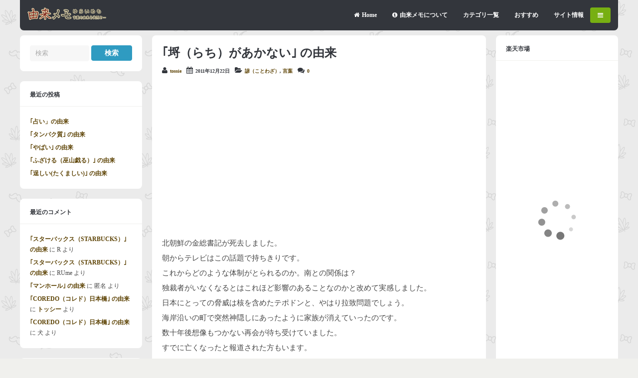

--- FILE ---
content_type: text/html; charset=UTF-8
request_url: https://www.yuraimemo.com/686/
body_size: 102052
content:
<!DOCTYPE html>
<!--[if !IE]><!-->
<html xmlns="http://www.w3.org/1999/xhtml" lang="ja" class="no-js">
<!--<![endif]-->
<!--[if IE 9]>
<html xmlns="http://www.w3.org/1999/xhtml" lang="ja" class="no-js ie9">
<![endif]-->
<!--[if IE 8]>
<html xmlns="http://www.w3.org/1999/xhtml" lang="ja" class="no-js ie8">
<![endif]-->
<head>
<meta charset=UTF-8 />

<link rel="profile" href="http://gmpg.org/xfn/11" />
<link rel="pingback" href="https://www.yuraimemo.com/wp/xmlrpc.php" />
<meta name="viewport" content="width=device-width, initial-scale=1"><meta name='robots' content='index, follow, max-image-preview:large, max-snippet:-1, max-video-preview:-1' />

	<!-- This site is optimized with the Yoast SEO plugin v26.8 - https://yoast.com/product/yoast-seo-wordpress/ -->
	<title>｢埒（らち）があかない｣ の由来と語源 &#8211; 由来メモ</title>
	<meta name="description" content="北朝鮮の金総書記が死去しました。 朝からテレビはこの話題で持ちきりです。 これからどのような体制がとられるのか。南との関係は？" />
	<link rel="canonical" href="https://www.yuraimemo.com/686/" />
	<meta property="og:locale" content="ja_JP" />
	<meta property="og:type" content="article" />
	<meta property="og:title" content="｢埒（らち）があかない｣ の由来と語源 &#8211; 由来メモ" />
	<meta property="og:description" content="北朝鮮の金総書記が死去しました。 朝からテレビはこの話題で持ちきりです。 これからどのような体制がとられるのか。南との関係は？" />
	<meta property="og:url" content="https://www.yuraimemo.com/686/" />
	<meta property="og:site_name" content="由来メモ" />
	<meta property="article:publisher" content="https://www.facebook.com/yuraimemo/" />
	<meta property="article:published_time" content="2011-12-22T04:56:11+00:00" />
	<meta property="article:modified_time" content="2011-12-22T04:56:24+00:00" />
	<meta property="og:image" content="https://www.yuraimemo.com/wp/wp-content/uploads/2015/02/headher2.jpg" />
	<meta property="og:image:width" content="611" />
	<meta property="og:image:height" content="240" />
	<meta property="og:image:type" content="image/jpeg" />
	<meta name="author" content="tossie" />
	<meta name="twitter:card" content="summary_large_image" />
	<meta name="twitter:creator" content="@yuraimemo" />
	<meta name="twitter:site" content="@yuraimemo" />
	<meta name="twitter:label1" content="執筆者" />
	<meta name="twitter:data1" content="tossie" />
	<script type="application/ld+json" class="yoast-schema-graph">{"@context":"https://schema.org","@graph":[{"@type":"Article","@id":"https://www.yuraimemo.com/686/#article","isPartOf":{"@id":"https://www.yuraimemo.com/686/"},"author":{"name":"tossie","@id":"https://www.yuraimemo.com/#/schema/person/d49e0594c62cd193d8458aa7dd65aa42"},"headline":"｢埒（らち）があかない｣ の由来","datePublished":"2011-12-22T04:56:11+00:00","dateModified":"2011-12-22T04:56:24+00:00","mainEntityOfPage":{"@id":"https://www.yuraimemo.com/686/"},"wordCount":0,"commentCount":0,"articleSection":["諺（ことわざ）","言葉"],"inLanguage":"ja","potentialAction":[{"@type":"CommentAction","name":"Comment","target":["https://www.yuraimemo.com/686/#respond"]}]},{"@type":"WebPage","@id":"https://www.yuraimemo.com/686/","url":"https://www.yuraimemo.com/686/","name":"｢埒（らち）があかない｣ の由来と語源 &#8211; 由来メモ","isPartOf":{"@id":"https://www.yuraimemo.com/#website"},"datePublished":"2011-12-22T04:56:11+00:00","dateModified":"2011-12-22T04:56:24+00:00","author":{"@id":"https://www.yuraimemo.com/#/schema/person/d49e0594c62cd193d8458aa7dd65aa42"},"description":"北朝鮮の金総書記が死去しました。 朝からテレビはこの話題で持ちきりです。 これからどのような体制がとられるのか。南との関係は？","breadcrumb":{"@id":"https://www.yuraimemo.com/686/#breadcrumb"},"inLanguage":"ja","potentialAction":[{"@type":"ReadAction","target":["https://www.yuraimemo.com/686/"]}]},{"@type":"BreadcrumbList","@id":"https://www.yuraimemo.com/686/#breadcrumb","itemListElement":[{"@type":"ListItem","position":1,"name":"ホーム","item":"https://www.yuraimemo.com/"},{"@type":"ListItem","position":2,"name":"｢埒（らち）があかない｣ の由来"}]},{"@type":"WebSite","@id":"https://www.yuraimemo.com/#website","url":"https://www.yuraimemo.com/","name":"由来メモ","description":"言葉の語源と由来を徒然と","potentialAction":[{"@type":"SearchAction","target":{"@type":"EntryPoint","urlTemplate":"https://www.yuraimemo.com/?s={search_term_string}"},"query-input":{"@type":"PropertyValueSpecification","valueRequired":true,"valueName":"search_term_string"}}],"inLanguage":"ja"},{"@type":"Person","@id":"https://www.yuraimemo.com/#/schema/person/d49e0594c62cd193d8458aa7dd65aa42","name":"tossie","image":{"@type":"ImageObject","inLanguage":"ja","@id":"https://www.yuraimemo.com/#/schema/person/image/","url":"https://secure.gravatar.com/avatar/42635303c99e015b68889b5973fd2c112fa4f55690f87895d6aa08b230f32e86?s=96&d=mm&r=g","contentUrl":"https://secure.gravatar.com/avatar/42635303c99e015b68889b5973fd2c112fa4f55690f87895d6aa08b230f32e86?s=96&d=mm&r=g","caption":"tossie"},"description":"居住地域：北関東 年齢：70年代生まれ 趣味：釣り、散策 言葉の由来を調べています。言語学者とか研究家ではありません。 ただの一般人です。記事は仕事の合間に書いてます。 プロフィール詳細 Twitterでフォロー","sameAs":["https://www.yuraimemo.com/"],"url":"https://www.yuraimemo.com/author/tossie/"}]}</script>
	<!-- / Yoast SEO plugin. -->


<link rel='dns-prefetch' href='//widgetlogic.org' />
<link rel='dns-prefetch' href='//ajax.googleapis.com' />
<link rel='dns-prefetch' href='//stats.wp.com' />
<link rel="alternate" type="application/rss+xml" title="由来メモ &raquo; フィード" href="https://www.yuraimemo.com/feed/" />
<link rel="alternate" type="application/rss+xml" title="由来メモ &raquo; コメントフィード" href="https://www.yuraimemo.com/comments/feed/" />
<script type="text/javascript" id="wpp-js" src="https://www.yuraimemo.com/wp/wp-content/plugins/wordpress-popular-posts/assets/js/wpp.min.js?ver=7.3.6" data-sampling="1" data-sampling-rate="100" data-api-url="https://www.yuraimemo.com/wp-json/wordpress-popular-posts" data-post-id="686" data-token="abe6685efe" data-lang="0" data-debug="0"></script>
<link rel="alternate" type="application/rss+xml" title="由来メモ &raquo; ｢埒（らち）があかない｣ の由来 のコメントのフィード" href="https://www.yuraimemo.com/686/feed/" />
<link rel="alternate" title="oEmbed (JSON)" type="application/json+oembed" href="https://www.yuraimemo.com/wp-json/oembed/1.0/embed?url=https%3A%2F%2Fwww.yuraimemo.com%2F686%2F" />
<link rel="alternate" title="oEmbed (XML)" type="text/xml+oembed" href="https://www.yuraimemo.com/wp-json/oembed/1.0/embed?url=https%3A%2F%2Fwww.yuraimemo.com%2F686%2F&#038;format=xml" />
<style id='wp-img-auto-sizes-contain-inline-css' type='text/css'>
img:is([sizes=auto i],[sizes^="auto," i]){contain-intrinsic-size:3000px 1500px}
/*# sourceURL=wp-img-auto-sizes-contain-inline-css */
</style>
<style id='wp-emoji-styles-inline-css' type='text/css'>

	img.wp-smiley, img.emoji {
		display: inline !important;
		border: none !important;
		box-shadow: none !important;
		height: 1em !important;
		width: 1em !important;
		margin: 0 0.07em !important;
		vertical-align: -0.1em !important;
		background: none !important;
		padding: 0 !important;
	}
/*# sourceURL=wp-emoji-styles-inline-css */
</style>
<style id='wp-block-library-inline-css' type='text/css'>
:root{--wp-block-synced-color:#7a00df;--wp-block-synced-color--rgb:122,0,223;--wp-bound-block-color:var(--wp-block-synced-color);--wp-editor-canvas-background:#ddd;--wp-admin-theme-color:#007cba;--wp-admin-theme-color--rgb:0,124,186;--wp-admin-theme-color-darker-10:#006ba1;--wp-admin-theme-color-darker-10--rgb:0,107,160.5;--wp-admin-theme-color-darker-20:#005a87;--wp-admin-theme-color-darker-20--rgb:0,90,135;--wp-admin-border-width-focus:2px}@media (min-resolution:192dpi){:root{--wp-admin-border-width-focus:1.5px}}.wp-element-button{cursor:pointer}:root .has-very-light-gray-background-color{background-color:#eee}:root .has-very-dark-gray-background-color{background-color:#313131}:root .has-very-light-gray-color{color:#eee}:root .has-very-dark-gray-color{color:#313131}:root .has-vivid-green-cyan-to-vivid-cyan-blue-gradient-background{background:linear-gradient(135deg,#00d084,#0693e3)}:root .has-purple-crush-gradient-background{background:linear-gradient(135deg,#34e2e4,#4721fb 50%,#ab1dfe)}:root .has-hazy-dawn-gradient-background{background:linear-gradient(135deg,#faaca8,#dad0ec)}:root .has-subdued-olive-gradient-background{background:linear-gradient(135deg,#fafae1,#67a671)}:root .has-atomic-cream-gradient-background{background:linear-gradient(135deg,#fdd79a,#004a59)}:root .has-nightshade-gradient-background{background:linear-gradient(135deg,#330968,#31cdcf)}:root .has-midnight-gradient-background{background:linear-gradient(135deg,#020381,#2874fc)}:root{--wp--preset--font-size--normal:16px;--wp--preset--font-size--huge:42px}.has-regular-font-size{font-size:1em}.has-larger-font-size{font-size:2.625em}.has-normal-font-size{font-size:var(--wp--preset--font-size--normal)}.has-huge-font-size{font-size:var(--wp--preset--font-size--huge)}.has-text-align-center{text-align:center}.has-text-align-left{text-align:left}.has-text-align-right{text-align:right}.has-fit-text{white-space:nowrap!important}#end-resizable-editor-section{display:none}.aligncenter{clear:both}.items-justified-left{justify-content:flex-start}.items-justified-center{justify-content:center}.items-justified-right{justify-content:flex-end}.items-justified-space-between{justify-content:space-between}.screen-reader-text{border:0;clip-path:inset(50%);height:1px;margin:-1px;overflow:hidden;padding:0;position:absolute;width:1px;word-wrap:normal!important}.screen-reader-text:focus{background-color:#ddd;clip-path:none;color:#444;display:block;font-size:1em;height:auto;left:5px;line-height:normal;padding:15px 23px 14px;text-decoration:none;top:5px;width:auto;z-index:100000}html :where(.has-border-color){border-style:solid}html :where([style*=border-top-color]){border-top-style:solid}html :where([style*=border-right-color]){border-right-style:solid}html :where([style*=border-bottom-color]){border-bottom-style:solid}html :where([style*=border-left-color]){border-left-style:solid}html :where([style*=border-width]){border-style:solid}html :where([style*=border-top-width]){border-top-style:solid}html :where([style*=border-right-width]){border-right-style:solid}html :where([style*=border-bottom-width]){border-bottom-style:solid}html :where([style*=border-left-width]){border-left-style:solid}html :where(img[class*=wp-image-]){height:auto;max-width:100%}:where(figure){margin:0 0 1em}html :where(.is-position-sticky){--wp-admin--admin-bar--position-offset:var(--wp-admin--admin-bar--height,0px)}@media screen and (max-width:600px){html :where(.is-position-sticky){--wp-admin--admin-bar--position-offset:0px}}
/*wp_block_styles_on_demand_placeholder:697f77f737513*/
/*# sourceURL=wp-block-library-inline-css */
</style>
<style id='classic-theme-styles-inline-css' type='text/css'>
/*! This file is auto-generated */
.wp-block-button__link{color:#fff;background-color:#32373c;border-radius:9999px;box-shadow:none;text-decoration:none;padding:calc(.667em + 2px) calc(1.333em + 2px);font-size:1.125em}.wp-block-file__button{background:#32373c;color:#fff;text-decoration:none}
/*# sourceURL=/wp-includes/css/classic-themes.min.css */
</style>
<link rel='stylesheet' id='block-widget-css' href='https://www.yuraimemo.com/wp/wp-content/plugins/widget-logic/block_widget/css/widget.css?ver=1768254836' type='text/css' media='all' />
<link rel='stylesheet' id='contact-form-7-css' href='https://www.yuraimemo.com/wp/wp-content/plugins/contact-form-7/includes/css/styles.css?ver=6.1.4' type='text/css' media='all' />
<link rel='stylesheet' id='font-awesome-four-css' href='https://www.yuraimemo.com/wp/wp-content/plugins/font-awesome-4-menus/css/font-awesome.min.css?ver=4.7.0' type='text/css' media='all' />
<link rel='stylesheet' id='recently_updated_posts-css' href='https://www.yuraimemo.com/wp/wp-content/plugins/recently-updated-posts-widget/css/style.css?ver=6.9' type='text/css' media='all' />
<link rel='stylesheet' id='wordpress-popular-posts-css-css' href='https://www.yuraimemo.com/wp/wp-content/plugins/wordpress-popular-posts/assets/css/wpp.css?ver=7.3.6' type='text/css' media='all' />
<link rel='stylesheet' id='gp-font-awesome-css' href='https://www.yuraimemo.com/wp/wp-content/themes/buddy/lib/fonts/font-awesome/css/font-awesome.min.css?ver=6.9' type='text/css' media='all' />
<link rel='stylesheet' id='gp-reset-css' href='https://www.yuraimemo.com/wp/wp-content/themes/buddy/lib/css/reset.css?ver=6.9' type='text/css' media='all' />
<link rel='stylesheet' id='gp-style-css' href='https://www.yuraimemo.com/wp/wp-content/themes/buddy-child/style.css?ver=6.9' type='text/css' media='all' />
<link rel='stylesheet' id='gp-prettyphoto-css' href='https://www.yuraimemo.com/wp/wp-content/themes/buddy/lib/scripts/prettyPhoto/css/prettyPhoto.css?ver=6.9' type='text/css' media='all' />
<link rel='stylesheet' id='gp-responsive-css' href='https://www.yuraimemo.com/wp/wp-content/themes/buddy/responsive.css?ver=6.9' type='text/css' media='all' />
<script type="text/javascript" src="https://www.yuraimemo.com/wp/wp-includes/js/jquery/jquery.min.js?ver=3.7.1" id="jquery-core-js"></script>
<script type="text/javascript" src="https://www.yuraimemo.com/wp/wp-includes/js/jquery/jquery-migrate.min.js?ver=3.4.1" id="jquery-migrate-js"></script>
<script type="text/javascript" src="https://www.yuraimemo.com/wp/wp-content/themes/buddy/lib/scripts/modernizr.js?ver=6.9" id="gp-modernizr-js"></script>
<script type="text/javascript" src="https://www.yuraimemo.com/wp/wp-content/themes/buddy/lib/scripts/mediaplayer/jwplayer.js?ver=6.9" id="gp-jwplayer-js"></script>
<link rel="https://api.w.org/" href="https://www.yuraimemo.com/wp-json/" /><link rel="alternate" title="JSON" type="application/json" href="https://www.yuraimemo.com/wp-json/wp/v2/posts/686" /><link rel="EditURI" type="application/rsd+xml" title="RSD" href="https://www.yuraimemo.com/wp/xmlrpc.php?rsd" />
<meta name="generator" content="WordPress 6.9" />
<link rel='shortlink' href='https://www.yuraimemo.com/?p=686' />
	<style>img#wpstats{display:none}</style>
		            <style id="wpp-loading-animation-styles">@-webkit-keyframes bgslide{from{background-position-x:0}to{background-position-x:-200%}}@keyframes bgslide{from{background-position-x:0}to{background-position-x:-200%}}.wpp-widget-block-placeholder,.wpp-shortcode-placeholder{margin:0 auto;width:60px;height:3px;background:#dd3737;background:linear-gradient(90deg,#dd3737 0%,#571313 10%,#dd3737 100%);background-size:200% auto;border-radius:3px;-webkit-animation:bgslide 1s infinite linear;animation:bgslide 1s infinite linear}</style>
            
<meta name="referrer" content="origin" />
<style>body, input, textarea, select, #sidebar .menu li .menu-subtitle {font-family: "Meiryo";}body, input, textarea, select, #sidebar .menu li .menu-subtitle {color: #474747;}a, .ui-tabs .ui-tabs-nav li.ui-tabs-active a, .ui-tabs .ui-tabs-nav li.ui-state-disabled a, .ui-tabs .ui-tabs-nav li.ui-state-processing a, .ui-tabs .ui-tabs-nav li.ui-state-hover a {color: #5e4406;}a:hover {color: #a30a00;}h1, h2, h3, h4, h5, h6, .widget .widgettitle {font-family: "Meiryo";}[class^="icon-"]::before, [class*=" icon-"]::before {color: #4871ea;}</style><script>jQuery(document).ready(function(){window.devicePixelRatio>=2&&jQuery(".post-thumbnail img").each(function(){jQuery(this).attr({src:jQuery(this).attr("data-rel")})})});</script><style type="text/css">.recentcomments a{display:inline !important;padding:0 !important;margin:0 !important;}</style><style type="text/css" id="custom-background-css">
body.custom-background { background-image: url("https://www.yuraimemo.com/wp/wp-content/uploads/2014/09/sativa.png"); background-position: left top; background-size: auto; background-repeat: repeat; background-attachment: scroll; }
</style>
	<link rel="icon" href="https://www.yuraimemo.com/wp/wp-content/uploads/2018/05/cropped-icon-512x512-32x32.png" sizes="32x32" />
<link rel="icon" href="https://www.yuraimemo.com/wp/wp-content/uploads/2018/05/cropped-icon-512x512-192x192.png" sizes="192x192" />
<link rel="apple-touch-icon" href="https://www.yuraimemo.com/wp/wp-content/uploads/2018/05/cropped-icon-512x512-180x180.png" />
<meta name="msapplication-TileImage" content="https://www.yuraimemo.com/wp/wp-content/uploads/2018/05/cropped-icon-512x512-270x270.png" />
</head>

<body class="wp-singular post-template-default single single-post postid-686 single-format-standard custom-background wp-theme-buddy wp-child-theme-buddy-child sb-both">





	<!-- BEGIN PAGE WRAPPER-->
 
	<div id="page-wrapper">
 
 
		<!-- BEGIN HEADER -->
	
		<div id="header">
	
	
			<!-- BEGIN LOGO -->
		
			<div id="logo" style="">
			
				<span class="logo-details">由来メモ | ｢埒（らち）があかない｣ の由来と語源 &#8211; 由来メモ</span>
			
				<a href="https://www.yuraimemo.com" title="由来メモ"><img src="https://www.yuraimemo.com/wp/wp-content/uploads/2014/09/logo_yuraimemo2.png" width="159" height="26" alt="由来メモ" /></a>
			
			</div>
		
			<!-- END LOGO -->	
									
			
			<!-- BEGIN NAV WRAPPER -->	
			
			<div id="nav">

			
				<!-- BEGIN NAV -->	
			
				
					<ul id="menu-header" class="menu"><li id="menu-item-3016" class="menu-item menu-item-type-custom menu-item-object-custom menu-item-home menu-item-3016"><a href="https://www.yuraimemo.com/"><i class="fa fa-home"></i><span class="fontawesome-text">Home</span></a></li>
<li id="menu-item-3046" class="menu-item menu-item-type-post_type menu-item-object-page menu-item-3046"><a href="https://www.yuraimemo.com/about/"><i class="fa fa-info-circle"></i><span class="fontawesome-text">由来メモについて</span></a></li>
<li id="menu-item-3023" class="menu-item menu-item-type-post_type menu-item-object-page menu-item-has-children menu-item-3023"><a href="https://www.yuraimemo.com/category/">カテゴリ一覧</a>
<ul class="sub-menu">
	<li id="menu-item-3500" class="menu-item menu-item-type-taxonomy menu-item-object-category menu-item-has-children menu-item-3500"><a href="https://www.yuraimemo.com/category/jinnmei/"><i class="fa fa-male"></i><span class="fontawesome-text">人名・グループ名</span></a>
	<ul class="sub-menu">
		<li id="menu-item-3501" class="menu-item menu-item-type-taxonomy menu-item-object-category menu-item-3501"><a href="https://www.yuraimemo.com/category/jinnmei/celebrities/">芸能人</a></li>
		<li id="menu-item-3502" class="menu-item menu-item-type-taxonomy menu-item-object-category menu-item-3502"><a href="https://www.yuraimemo.com/category/jinnmei/idol/">アイドル</a></li>
		<li id="menu-item-3503" class="menu-item menu-item-type-taxonomy menu-item-object-category menu-item-3503"><a href="https://www.yuraimemo.com/category/jinnmei/comedian/">芸人</a></li>
		<li id="menu-item-3551" class="menu-item menu-item-type-taxonomy menu-item-object-category menu-item-3551"><a href="https://www.yuraimemo.com/category/jinnmei/musician/">歌手・バンド</a></li>
		<li id="menu-item-3552" class="menu-item menu-item-type-taxonomy menu-item-object-category menu-item-3552"><a href="https://www.yuraimemo.com/category/jinnmei/culturati/">文化人</a></li>
		<li id="menu-item-3553" class="menu-item menu-item-type-taxonomy menu-item-object-category menu-item-3553"><a href="https://www.yuraimemo.com/category/jinnmei/character/">キャラクター</a></li>
	</ul>
</li>
	<li id="menu-item-3504" class="menu-item menu-item-type-taxonomy menu-item-object-category menu-item-has-children menu-item-3504"><a href="https://www.yuraimemo.com/category/canpany/"><i class="fa fa-building-o"></i><span class="fontawesome-text">企業・団体</span></a>
	<ul class="sub-menu">
		<li id="menu-item-3505" class="menu-item menu-item-type-taxonomy menu-item-object-category menu-item-3505"><a href="https://www.yuraimemo.com/category/canpany/kaisha/">会社名</a></li>
		<li id="menu-item-3507" class="menu-item menu-item-type-taxonomy menu-item-object-category menu-item-3507"><a href="https://www.yuraimemo.com/category/canpany/omise/">お店</a></li>
		<li id="menu-item-3506" class="menu-item menu-item-type-taxonomy menu-item-object-category menu-item-3506"><a href="https://www.yuraimemo.com/category/canpany/school/">学校</a></li>
		<li id="menu-item-3600" class="menu-item menu-item-type-taxonomy menu-item-object-category menu-item-3600"><a href="https://www.yuraimemo.com/category/canpany/religion/">宗教法人</a></li>
		<li id="menu-item-3599" class="menu-item menu-item-type-taxonomy menu-item-object-category menu-item-3599"><a href="https://www.yuraimemo.com/category/canpany/brand/">ブランド・サービス名</a></li>
	</ul>
</li>
	<li id="menu-item-3508" class="menu-item menu-item-type-taxonomy menu-item-object-category menu-item-has-children menu-item-3508"><a href="https://www.yuraimemo.com/category/location/">場所</a>
	<ul class="sub-menu">
		<li id="menu-item-3509" class="menu-item menu-item-type-taxonomy menu-item-object-category menu-item-3509"><a href="https://www.yuraimemo.com/category/location/kunimei/">国名</a></li>
		<li id="menu-item-3510" class="menu-item menu-item-type-taxonomy menu-item-object-category menu-item-3510"><a href="https://www.yuraimemo.com/category/location/chimei/">地名</a></li>
		<li id="menu-item-3511" class="menu-item menu-item-type-taxonomy menu-item-object-category menu-item-3511"><a href="https://www.yuraimemo.com/category/location/building/">建物</a></li>
	</ul>
</li>
	<li id="menu-item-3561" class="menu-item menu-item-type-taxonomy menu-item-object-category menu-item-has-children menu-item-3561"><a href="https://www.yuraimemo.com/category/creature/"><i class="fa fa-bug"></i><span class="fontawesome-text">生き物</span></a>
	<ul class="sub-menu">
		<li id="menu-item-3512" class="menu-item menu-item-type-taxonomy menu-item-object-category menu-item-3512"><a href="https://www.yuraimemo.com/category/creature/animal/">動物</a></li>
		<li id="menu-item-3513" class="menu-item menu-item-type-taxonomy menu-item-object-category menu-item-3513"><a href="https://www.yuraimemo.com/category/creature/insect/">昆虫</a></li>
		<li id="menu-item-3514" class="menu-item menu-item-type-taxonomy menu-item-object-category menu-item-3514"><a href="https://www.yuraimemo.com/category/creature/fish/">魚介類</a></li>
	</ul>
</li>
	<li id="menu-item-3563" class="menu-item menu-item-type-taxonomy menu-item-object-category menu-item-has-children menu-item-3563"><a href="https://www.yuraimemo.com/category/plant/">植物</a>
	<ul class="sub-menu">
		<li id="menu-item-3530" class="menu-item menu-item-type-taxonomy menu-item-object-category menu-item-3530"><a href="https://www.yuraimemo.com/category/plant/flower/">花</a></li>
		<li id="menu-item-3531" class="menu-item menu-item-type-taxonomy menu-item-object-category menu-item-3531"><a href="https://www.yuraimemo.com/category/plant/tree/">木</a></li>
		<li id="menu-item-3532" class="menu-item menu-item-type-taxonomy menu-item-object-category menu-item-3532"><a href="https://www.yuraimemo.com/category/plant/kusa/">草</a></li>
		<li id="menu-item-3598" class="menu-item menu-item-type-taxonomy menu-item-object-category menu-item-3598"><a href="https://www.yuraimemo.com/category/plant/crop/">農作物</a></li>
	</ul>
</li>
	<li id="menu-item-3555" class="menu-item menu-item-type-taxonomy menu-item-object-category menu-item-has-children menu-item-3555"><a href="https://www.yuraimemo.com/category/mono/">物</a>
	<ul class="sub-menu">
		<li id="menu-item-3515" class="menu-item menu-item-type-taxonomy menu-item-object-category menu-item-3515"><a href="https://www.yuraimemo.com/category/mono/products/">商品名</a></li>
		<li id="menu-item-3516" class="menu-item menu-item-type-taxonomy menu-item-object-category menu-item-3516"><a href="https://www.yuraimemo.com/category/mono/tool/">道具</a></li>
		<li id="menu-item-3517" class="menu-item menu-item-type-taxonomy menu-item-object-category menu-item-3517"><a href="https://www.yuraimemo.com/category/mono/car/">車</a></li>
		<li id="menu-item-3595" class="menu-item menu-item-type-taxonomy menu-item-object-category menu-item-3595"><a href="https://www.yuraimemo.com/category/mono/toy/">玩具</a></li>
		<li id="menu-item-3596" class="menu-item menu-item-type-taxonomy menu-item-object-category menu-item-3596"><a href="https://www.yuraimemo.com/category/mono/cellphone/">携帯電話</a></li>
		<li id="menu-item-3597" class="menu-item menu-item-type-taxonomy menu-item-object-category menu-item-3597"><a href="https://www.yuraimemo.com/category/mono/medical-supplies/">医薬品</a></li>
	</ul>
</li>
	<li id="menu-item-3565" class="menu-item menu-item-type-taxonomy menu-item-object-category menu-item-has-children menu-item-3565"><a href="https://www.yuraimemo.com/category/tabemono/"><i class="fa fa-cutlery"></i><span class="fontawesome-text">食べ物</span></a>
	<ul class="sub-menu">
		<li id="menu-item-3538" class="menu-item menu-item-type-taxonomy menu-item-object-category menu-item-3538"><a href="https://www.yuraimemo.com/category/tabemono/dish/">料理</a></li>
		<li id="menu-item-3539" class="menu-item menu-item-type-taxonomy menu-item-object-category menu-item-3539"><a href="https://www.yuraimemo.com/category/tabemono/drink/">飲み物</a></li>
		<li id="menu-item-3540" class="menu-item menu-item-type-taxonomy menu-item-object-category menu-item-3540"><a href="https://www.yuraimemo.com/category/tabemono/dessert/">デザート</a></li>
		<li id="menu-item-3594" class="menu-item menu-item-type-taxonomy menu-item-object-category menu-item-3594"><a href="https://www.yuraimemo.com/category/tabemono/alcohol/">酒</a></li>
	</ul>
</li>
	<li id="menu-item-3567" class="menu-item menu-item-type-taxonomy menu-item-object-category menu-item-has-children menu-item-3567"><a href="https://www.yuraimemo.com/category/sports/"><i class="fa fa-futbol-o"></i><span class="fontawesome-text">スポーツ</span></a>
	<ul class="sub-menu">
		<li id="menu-item-3533" class="menu-item menu-item-type-taxonomy menu-item-object-category menu-item-3533"><a href="https://www.yuraimemo.com/category/sports/baseball/">野球</a></li>
		<li id="menu-item-3534" class="menu-item menu-item-type-taxonomy menu-item-object-category menu-item-3534"><a href="https://www.yuraimemo.com/category/sports/soccer/">サッカー</a></li>
	</ul>
</li>
	<li id="menu-item-3556" class="menu-item menu-item-type-taxonomy menu-item-object-category menu-item-has-children menu-item-3556"><a href="https://www.yuraimemo.com/category/culture/"><i class="fa fa-music"></i><span class="fontawesome-text">文化</span></a>
	<ul class="sub-menu">
		<li id="menu-item-3528" class="menu-item menu-item-type-taxonomy menu-item-object-category menu-item-3528"><a href="https://www.yuraimemo.com/category/culture/anime/">アニメ</a></li>
		<li id="menu-item-3529" class="menu-item menu-item-type-taxonomy menu-item-object-category menu-item-3529"><a href="https://www.yuraimemo.com/category/culture/internet/">インターネット</a></li>
		<li id="menu-item-3584" class="menu-item menu-item-type-taxonomy menu-item-object-category menu-item-3584"><a href="https://www.yuraimemo.com/category/culture/entertainment/">エンタメ</a></li>
		<li id="menu-item-3585" class="menu-item menu-item-type-taxonomy menu-item-object-category menu-item-3585"><a href="https://www.yuraimemo.com/category/culture/game/">ゲーム</a></li>
		<li id="menu-item-3586" class="menu-item menu-item-type-taxonomy menu-item-object-category menu-item-3586"><a href="https://www.yuraimemo.com/category/culture/tv/">テレビ</a></li>
		<li id="menu-item-3587" class="menu-item menu-item-type-taxonomy menu-item-object-category menu-item-3587"><a href="https://www.yuraimemo.com/category/culture/movie/">映画</a></li>
		<li id="menu-item-3588" class="menu-item menu-item-type-taxonomy menu-item-object-category menu-item-3588"><a href="https://www.yuraimemo.com/category/culture/music/">音楽</a></li>
		<li id="menu-item-3589" class="menu-item menu-item-type-taxonomy menu-item-object-category menu-item-3589"><a href="https://www.yuraimemo.com/category/culture/photo/">写真</a></li>
		<li id="menu-item-3590" class="menu-item menu-item-type-taxonomy menu-item-object-category menu-item-3590"><a href="https://www.yuraimemo.com/category/culture/gambling/">ギャンブル</a></li>
		<li id="menu-item-3591" class="menu-item menu-item-type-taxonomy menu-item-object-category menu-item-3591"><a href="https://www.yuraimemo.com/category/culture/traditional/">伝統文化</a></li>
		<li id="menu-item-3592" class="menu-item menu-item-type-taxonomy menu-item-object-category menu-item-3592"><a href="https://www.yuraimemo.com/category/culture/sex/">性</a></li>
		<li id="menu-item-3593" class="menu-item menu-item-type-taxonomy menu-item-object-category menu-item-3593"><a href="https://www.yuraimemo.com/category/culture/history/">歴史</a></li>
	</ul>
</li>
	<li id="menu-item-3557" class="menu-item menu-item-type-taxonomy menu-item-object-category menu-item-has-children menu-item-3557"><a href="https://www.yuraimemo.com/category/fashion/">ファッション</a>
	<ul class="sub-menu">
		<li id="menu-item-3525" class="menu-item menu-item-type-taxonomy menu-item-object-category menu-item-3525"><a href="https://www.yuraimemo.com/category/fashion/clothes/">洋服</a></li>
		<li id="menu-item-3526" class="menu-item menu-item-type-taxonomy menu-item-object-category menu-item-3526"><a href="https://www.yuraimemo.com/category/fashion/wafuku/">和服</a></li>
		<li id="menu-item-3527" class="menu-item menu-item-type-taxonomy menu-item-object-category menu-item-3527"><a href="https://www.yuraimemo.com/category/fashion/cosmetic/">美容</a></li>
		<li id="menu-item-3583" class="menu-item menu-item-type-taxonomy menu-item-object-category menu-item-3583"><a href="https://www.yuraimemo.com/category/fashion/hairstyle/">髪型</a></li>
	</ul>
</li>
	<li id="menu-item-3554" class="menu-item menu-item-type-taxonomy menu-item-object-category menu-item-has-children menu-item-3554"><a href="https://www.yuraimemo.com/category/nature/"><i class="fa fa-tree"></i><span class="fontawesome-text">自然</span></a>
	<ul class="sub-menu">
		<li id="menu-item-3523" class="menu-item menu-item-type-taxonomy menu-item-object-category menu-item-3523"><a href="https://www.yuraimemo.com/category/nature/disaster/">自然現象</a></li>
		<li id="menu-item-3524" class="menu-item menu-item-type-taxonomy menu-item-object-category menu-item-3524"><a href="https://www.yuraimemo.com/category/nature/chemical/">物質</a></li>
	</ul>
</li>
	<li id="menu-item-3558" class="menu-item menu-item-type-taxonomy menu-item-object-category menu-item-has-children menu-item-3558"><a href="https://www.yuraimemo.com/category/body/">人体</a>
	<ul class="sub-menu">
		<li id="menu-item-3541" class="menu-item menu-item-type-taxonomy menu-item-object-category menu-item-3541"><a href="https://www.yuraimemo.com/category/body/bodyparts/">体の部位</a></li>
		<li id="menu-item-3542" class="menu-item menu-item-type-taxonomy menu-item-object-category menu-item-3542"><a href="https://www.yuraimemo.com/category/body/seirigenshou/">生理現象</a></li>
		<li id="menu-item-3543" class="menu-item menu-item-type-taxonomy menu-item-object-category menu-item-3543"><a href="https://www.yuraimemo.com/category/body/illness/">病気</a></li>
	</ul>
</li>
	<li id="menu-item-3560" class="menu-item menu-item-type-taxonomy menu-item-object-category menu-item-has-children menu-item-3560"><a href="https://www.yuraimemo.com/category/life/">生活</a>
	<ul class="sub-menu">
		<li id="menu-item-3518" class="menu-item menu-item-type-taxonomy menu-item-object-category menu-item-3518"><a href="https://www.yuraimemo.com/category/life/aisatsu-kakegoe/">挨拶・掛け声</a></li>
		<li id="menu-item-3519" class="menu-item menu-item-type-taxonomy menu-item-object-category menu-item-3519"><a href="https://www.yuraimemo.com/category/life/event/">行事</a></li>
		<li id="menu-item-3520" class="menu-item menu-item-type-taxonomy menu-item-object-category menu-item-3520"><a href="https://www.yuraimemo.com/category/life/festival/">祭り・宗教</a></li>
		<li id="menu-item-3578" class="menu-item menu-item-type-taxonomy menu-item-object-category menu-item-3578"><a href="https://www.yuraimemo.com/category/life/calendar/">暦</a></li>
		<li id="menu-item-3579" class="menu-item menu-item-type-taxonomy menu-item-object-category menu-item-3579"><a href="https://www.yuraimemo.com/category/life/custom/">風習</a></li>
		<li id="menu-item-3580" class="menu-item menu-item-type-taxonomy menu-item-object-category menu-item-3580"><a href="https://www.yuraimemo.com/category/life/trade/">商い</a></li>
		<li id="menu-item-3581" class="menu-item menu-item-type-taxonomy menu-item-object-category menu-item-3581"><a href="https://www.yuraimemo.com/category/life/civilengineering/">土木</a></li>
		<li id="menu-item-3582" class="menu-item menu-item-type-taxonomy menu-item-object-category menu-item-3582"><a href="https://www.yuraimemo.com/category/life/home/">家庭</a></li>
	</ul>
</li>
	<li id="menu-item-3559" class="menu-item menu-item-type-taxonomy menu-item-object-category menu-item-has-children menu-item-3559"><a href="https://www.yuraimemo.com/category/social/">社会</a>
	<ul class="sub-menu">
		<li id="menu-item-3544" class="menu-item menu-item-type-taxonomy menu-item-object-category menu-item-3544"><a href="https://www.yuraimemo.com/category/social/common/">公共</a></li>
		<li id="menu-item-3545" class="menu-item menu-item-type-taxonomy menu-item-object-category menu-item-3545"><a href="https://www.yuraimemo.com/category/social/politics/">政治・行政</a></li>
		<li id="menu-item-3546" class="menu-item menu-item-type-taxonomy menu-item-object-category menu-item-3546"><a href="https://www.yuraimemo.com/category/social/economics/">経済</a></li>
		<li id="menu-item-3573" class="menu-item menu-item-type-taxonomy menu-item-object-category menu-item-3573"><a href="https://www.yuraimemo.com/category/social/industry/">ビジネス・業種</a></li>
		<li id="menu-item-3574" class="menu-item menu-item-type-taxonomy menu-item-object-category menu-item-3574"><a href="https://www.yuraimemo.com/category/social/transportation/">交通</a></li>
		<li id="menu-item-3575" class="menu-item menu-item-type-taxonomy menu-item-object-category menu-item-3575"><a href="https://www.yuraimemo.com/category/social/facilities/">施設</a></li>
		<li id="menu-item-3576" class="menu-item menu-item-type-taxonomy menu-item-object-category menu-item-3576"><a href="https://www.yuraimemo.com/category/social/education/">教育</a></li>
		<li id="menu-item-3577" class="menu-item menu-item-type-taxonomy menu-item-object-category menu-item-3577"><a href="https://www.yuraimemo.com/category/social/medical/">医療</a></li>
	</ul>
</li>
	<li id="menu-item-3568" class="menu-item menu-item-type-taxonomy menu-item-object-category menu-item-has-children menu-item-3568"><a href="https://www.yuraimemo.com/category/action/">行為・行動</a>
	<ul class="sub-menu">
		<li id="menu-item-3547" class="menu-item menu-item-type-taxonomy menu-item-object-category menu-item-3547"><a href="https://www.yuraimemo.com/category/action/play/">遊び</a></li>
		<li id="menu-item-3548" class="menu-item menu-item-type-taxonomy menu-item-object-category menu-item-3548"><a href="https://www.yuraimemo.com/category/action/habit/">癖</a></li>
		<li id="menu-item-3549" class="menu-item menu-item-type-taxonomy menu-item-object-category menu-item-3549"><a href="https://www.yuraimemo.com/category/action/mischievous/">いたずら</a></li>
		<li id="menu-item-3569" class="menu-item menu-item-type-taxonomy menu-item-object-category menu-item-3569"><a href="https://www.yuraimemo.com/category/action/crime/">犯罪</a></li>
	</ul>
</li>
	<li id="menu-item-3566" class="menu-item menu-item-type-taxonomy menu-item-object-category menu-item-has-children menu-item-3566"><a href="https://www.yuraimemo.com/category/jyoutai/">状態</a>
	<ul class="sub-menu">
		<li id="menu-item-3521" class="menu-item menu-item-type-taxonomy menu-item-object-category menu-item-3521"><a href="https://www.yuraimemo.com/category/jyoutai/kokoro/">心理</a></li>
		<li id="menu-item-3522" class="menu-item menu-item-type-taxonomy menu-item-object-category menu-item-3522"><a href="https://www.yuraimemo.com/category/jyoutai/personality/">性格</a></li>
	</ul>
</li>
	<li id="menu-item-3564" class="menu-item menu-item-type-taxonomy menu-item-object-category current-post-ancestor current-menu-parent current-post-parent menu-item-has-children menu-item-3564"><a href="https://www.yuraimemo.com/category/language/">言葉</a>
	<ul class="sub-menu">
		<li id="menu-item-3535" class="menu-item menu-item-type-taxonomy menu-item-object-category menu-item-3535"><a href="https://www.yuraimemo.com/category/language/buzzword/">流行語</a></li>
		<li id="menu-item-3536" class="menu-item menu-item-type-taxonomy menu-item-object-category menu-item-3536"><a href="https://www.yuraimemo.com/category/language/accent/">訛り</a></li>
		<li id="menu-item-3537" class="menu-item menu-item-type-taxonomy menu-item-object-category menu-item-3537"><a href="https://www.yuraimemo.com/category/language/slang/">スラング・業界用語</a></li>
		<li id="menu-item-3570" class="menu-item menu-item-type-taxonomy menu-item-object-category menu-item-3570"><a href="https://www.yuraimemo.com/category/language/zokugo/">俗語</a></li>
		<li id="menu-item-3571" class="menu-item menu-item-type-taxonomy menu-item-object-category menu-item-3571"><a href="https://www.yuraimemo.com/category/language/katakana/">カタカナ語</a></li>
		<li id="menu-item-3572" class="menu-item menu-item-type-taxonomy menu-item-object-category current-post-ancestor current-menu-parent current-post-parent menu-item-3572"><a href="https://www.yuraimemo.com/category/language/proverb/">諺（ことわざ）</a></li>
	</ul>
</li>
</ul>
</li>
<li id="menu-item-5641" class="menu-item menu-item-type-post_type menu-item-object-page menu-item-5641"><a href="https://www.yuraimemo.com/anklist/">おすすめ</a></li>
<li id="menu-item-5692" class="menu-item menu-item-type-post_type menu-item-object-page menu-item-has-children menu-item-5692"><a href="https://www.yuraimemo.com/about/">サイト情報</a>
<ul class="sub-menu">
	<li id="menu-item-5691" class="menu-item menu-item-type-post_type menu-item-object-page menu-item-5691"><a href="https://www.yuraimemo.com/updateinfo/">サイト更新情報</a></li>
	<li id="menu-item-3018" class="menu-item menu-item-type-post_type menu-item-object-page menu-item-3018"><a href="https://www.yuraimemo.com/contact-page/">お問い合わせ</a></li>
</ul>
</li>
</ul>					
				
				<!-- END NAV -->	
			
			
				<!-- BEGIN LOGIN/REGISTER -->
			
							
				<!-- END LOGIN/REGISTER -->
		

									<a id="mobile-nav-button"><i class="fa fa-bars"></i></a>
						
						
			</div>
		
			<!-- END NAV -->
		
	
			<nav id="mobile-nav">

				<!-- BEGIN LOGIN/REGISTER -->
			
							
				<!-- END LOGIN/REGISTER -->
							
				<ul class="menu"><li class="menu-item menu-item-type-custom menu-item-object-custom menu-item-home menu-item-3016"><a href="https://www.yuraimemo.com/"><i class="fa fa-home"></i><span class="fontawesome-text">Home</span></a></li>
<li class="menu-item menu-item-type-post_type menu-item-object-page menu-item-3046"><a href="https://www.yuraimemo.com/about/"><i class="fa fa-info-circle"></i><span class="fontawesome-text">由来メモについて</span></a></li>
<li class="menu-item menu-item-type-post_type menu-item-object-page menu-item-has-children menu-item-3023"><a href="https://www.yuraimemo.com/category/">カテゴリ一覧</a>
<ul class="sub-menu">
	<li class="menu-item menu-item-type-taxonomy menu-item-object-category menu-item-has-children menu-item-3500"><a href="https://www.yuraimemo.com/category/jinnmei/"><i class="fa fa-male"></i><span class="fontawesome-text">人名・グループ名</span></a>
	<ul class="sub-menu">
		<li class="menu-item menu-item-type-taxonomy menu-item-object-category menu-item-3501"><a href="https://www.yuraimemo.com/category/jinnmei/celebrities/">芸能人</a></li>
		<li class="menu-item menu-item-type-taxonomy menu-item-object-category menu-item-3502"><a href="https://www.yuraimemo.com/category/jinnmei/idol/">アイドル</a></li>
		<li class="menu-item menu-item-type-taxonomy menu-item-object-category menu-item-3503"><a href="https://www.yuraimemo.com/category/jinnmei/comedian/">芸人</a></li>
		<li class="menu-item menu-item-type-taxonomy menu-item-object-category menu-item-3551"><a href="https://www.yuraimemo.com/category/jinnmei/musician/">歌手・バンド</a></li>
		<li class="menu-item menu-item-type-taxonomy menu-item-object-category menu-item-3552"><a href="https://www.yuraimemo.com/category/jinnmei/culturati/">文化人</a></li>
		<li class="menu-item menu-item-type-taxonomy menu-item-object-category menu-item-3553"><a href="https://www.yuraimemo.com/category/jinnmei/character/">キャラクター</a></li>
	</ul>
</li>
	<li class="menu-item menu-item-type-taxonomy menu-item-object-category menu-item-has-children menu-item-3504"><a href="https://www.yuraimemo.com/category/canpany/"><i class="fa fa-building-o"></i><span class="fontawesome-text">企業・団体</span></a>
	<ul class="sub-menu">
		<li class="menu-item menu-item-type-taxonomy menu-item-object-category menu-item-3505"><a href="https://www.yuraimemo.com/category/canpany/kaisha/">会社名</a></li>
		<li class="menu-item menu-item-type-taxonomy menu-item-object-category menu-item-3507"><a href="https://www.yuraimemo.com/category/canpany/omise/">お店</a></li>
		<li class="menu-item menu-item-type-taxonomy menu-item-object-category menu-item-3506"><a href="https://www.yuraimemo.com/category/canpany/school/">学校</a></li>
		<li class="menu-item menu-item-type-taxonomy menu-item-object-category menu-item-3600"><a href="https://www.yuraimemo.com/category/canpany/religion/">宗教法人</a></li>
		<li class="menu-item menu-item-type-taxonomy menu-item-object-category menu-item-3599"><a href="https://www.yuraimemo.com/category/canpany/brand/">ブランド・サービス名</a></li>
	</ul>
</li>
	<li class="menu-item menu-item-type-taxonomy menu-item-object-category menu-item-has-children menu-item-3508"><a href="https://www.yuraimemo.com/category/location/">場所</a>
	<ul class="sub-menu">
		<li class="menu-item menu-item-type-taxonomy menu-item-object-category menu-item-3509"><a href="https://www.yuraimemo.com/category/location/kunimei/">国名</a></li>
		<li class="menu-item menu-item-type-taxonomy menu-item-object-category menu-item-3510"><a href="https://www.yuraimemo.com/category/location/chimei/">地名</a></li>
		<li class="menu-item menu-item-type-taxonomy menu-item-object-category menu-item-3511"><a href="https://www.yuraimemo.com/category/location/building/">建物</a></li>
	</ul>
</li>
	<li class="menu-item menu-item-type-taxonomy menu-item-object-category menu-item-has-children menu-item-3561"><a href="https://www.yuraimemo.com/category/creature/"><i class="fa fa-bug"></i><span class="fontawesome-text">生き物</span></a>
	<ul class="sub-menu">
		<li class="menu-item menu-item-type-taxonomy menu-item-object-category menu-item-3512"><a href="https://www.yuraimemo.com/category/creature/animal/">動物</a></li>
		<li class="menu-item menu-item-type-taxonomy menu-item-object-category menu-item-3513"><a href="https://www.yuraimemo.com/category/creature/insect/">昆虫</a></li>
		<li class="menu-item menu-item-type-taxonomy menu-item-object-category menu-item-3514"><a href="https://www.yuraimemo.com/category/creature/fish/">魚介類</a></li>
	</ul>
</li>
	<li class="menu-item menu-item-type-taxonomy menu-item-object-category menu-item-has-children menu-item-3563"><a href="https://www.yuraimemo.com/category/plant/">植物</a>
	<ul class="sub-menu">
		<li class="menu-item menu-item-type-taxonomy menu-item-object-category menu-item-3530"><a href="https://www.yuraimemo.com/category/plant/flower/">花</a></li>
		<li class="menu-item menu-item-type-taxonomy menu-item-object-category menu-item-3531"><a href="https://www.yuraimemo.com/category/plant/tree/">木</a></li>
		<li class="menu-item menu-item-type-taxonomy menu-item-object-category menu-item-3532"><a href="https://www.yuraimemo.com/category/plant/kusa/">草</a></li>
		<li class="menu-item menu-item-type-taxonomy menu-item-object-category menu-item-3598"><a href="https://www.yuraimemo.com/category/plant/crop/">農作物</a></li>
	</ul>
</li>
	<li class="menu-item menu-item-type-taxonomy menu-item-object-category menu-item-has-children menu-item-3555"><a href="https://www.yuraimemo.com/category/mono/">物</a>
	<ul class="sub-menu">
		<li class="menu-item menu-item-type-taxonomy menu-item-object-category menu-item-3515"><a href="https://www.yuraimemo.com/category/mono/products/">商品名</a></li>
		<li class="menu-item menu-item-type-taxonomy menu-item-object-category menu-item-3516"><a href="https://www.yuraimemo.com/category/mono/tool/">道具</a></li>
		<li class="menu-item menu-item-type-taxonomy menu-item-object-category menu-item-3517"><a href="https://www.yuraimemo.com/category/mono/car/">車</a></li>
		<li class="menu-item menu-item-type-taxonomy menu-item-object-category menu-item-3595"><a href="https://www.yuraimemo.com/category/mono/toy/">玩具</a></li>
		<li class="menu-item menu-item-type-taxonomy menu-item-object-category menu-item-3596"><a href="https://www.yuraimemo.com/category/mono/cellphone/">携帯電話</a></li>
		<li class="menu-item menu-item-type-taxonomy menu-item-object-category menu-item-3597"><a href="https://www.yuraimemo.com/category/mono/medical-supplies/">医薬品</a></li>
	</ul>
</li>
	<li class="menu-item menu-item-type-taxonomy menu-item-object-category menu-item-has-children menu-item-3565"><a href="https://www.yuraimemo.com/category/tabemono/"><i class="fa fa-cutlery"></i><span class="fontawesome-text">食べ物</span></a>
	<ul class="sub-menu">
		<li class="menu-item menu-item-type-taxonomy menu-item-object-category menu-item-3538"><a href="https://www.yuraimemo.com/category/tabemono/dish/">料理</a></li>
		<li class="menu-item menu-item-type-taxonomy menu-item-object-category menu-item-3539"><a href="https://www.yuraimemo.com/category/tabemono/drink/">飲み物</a></li>
		<li class="menu-item menu-item-type-taxonomy menu-item-object-category menu-item-3540"><a href="https://www.yuraimemo.com/category/tabemono/dessert/">デザート</a></li>
		<li class="menu-item menu-item-type-taxonomy menu-item-object-category menu-item-3594"><a href="https://www.yuraimemo.com/category/tabemono/alcohol/">酒</a></li>
	</ul>
</li>
	<li class="menu-item menu-item-type-taxonomy menu-item-object-category menu-item-has-children menu-item-3567"><a href="https://www.yuraimemo.com/category/sports/"><i class="fa fa-futbol-o"></i><span class="fontawesome-text">スポーツ</span></a>
	<ul class="sub-menu">
		<li class="menu-item menu-item-type-taxonomy menu-item-object-category menu-item-3533"><a href="https://www.yuraimemo.com/category/sports/baseball/">野球</a></li>
		<li class="menu-item menu-item-type-taxonomy menu-item-object-category menu-item-3534"><a href="https://www.yuraimemo.com/category/sports/soccer/">サッカー</a></li>
	</ul>
</li>
	<li class="menu-item menu-item-type-taxonomy menu-item-object-category menu-item-has-children menu-item-3556"><a href="https://www.yuraimemo.com/category/culture/"><i class="fa fa-music"></i><span class="fontawesome-text">文化</span></a>
	<ul class="sub-menu">
		<li class="menu-item menu-item-type-taxonomy menu-item-object-category menu-item-3528"><a href="https://www.yuraimemo.com/category/culture/anime/">アニメ</a></li>
		<li class="menu-item menu-item-type-taxonomy menu-item-object-category menu-item-3529"><a href="https://www.yuraimemo.com/category/culture/internet/">インターネット</a></li>
		<li class="menu-item menu-item-type-taxonomy menu-item-object-category menu-item-3584"><a href="https://www.yuraimemo.com/category/culture/entertainment/">エンタメ</a></li>
		<li class="menu-item menu-item-type-taxonomy menu-item-object-category menu-item-3585"><a href="https://www.yuraimemo.com/category/culture/game/">ゲーム</a></li>
		<li class="menu-item menu-item-type-taxonomy menu-item-object-category menu-item-3586"><a href="https://www.yuraimemo.com/category/culture/tv/">テレビ</a></li>
		<li class="menu-item menu-item-type-taxonomy menu-item-object-category menu-item-3587"><a href="https://www.yuraimemo.com/category/culture/movie/">映画</a></li>
		<li class="menu-item menu-item-type-taxonomy menu-item-object-category menu-item-3588"><a href="https://www.yuraimemo.com/category/culture/music/">音楽</a></li>
		<li class="menu-item menu-item-type-taxonomy menu-item-object-category menu-item-3589"><a href="https://www.yuraimemo.com/category/culture/photo/">写真</a></li>
		<li class="menu-item menu-item-type-taxonomy menu-item-object-category menu-item-3590"><a href="https://www.yuraimemo.com/category/culture/gambling/">ギャンブル</a></li>
		<li class="menu-item menu-item-type-taxonomy menu-item-object-category menu-item-3591"><a href="https://www.yuraimemo.com/category/culture/traditional/">伝統文化</a></li>
		<li class="menu-item menu-item-type-taxonomy menu-item-object-category menu-item-3592"><a href="https://www.yuraimemo.com/category/culture/sex/">性</a></li>
		<li class="menu-item menu-item-type-taxonomy menu-item-object-category menu-item-3593"><a href="https://www.yuraimemo.com/category/culture/history/">歴史</a></li>
	</ul>
</li>
	<li class="menu-item menu-item-type-taxonomy menu-item-object-category menu-item-has-children menu-item-3557"><a href="https://www.yuraimemo.com/category/fashion/">ファッション</a>
	<ul class="sub-menu">
		<li class="menu-item menu-item-type-taxonomy menu-item-object-category menu-item-3525"><a href="https://www.yuraimemo.com/category/fashion/clothes/">洋服</a></li>
		<li class="menu-item menu-item-type-taxonomy menu-item-object-category menu-item-3526"><a href="https://www.yuraimemo.com/category/fashion/wafuku/">和服</a></li>
		<li class="menu-item menu-item-type-taxonomy menu-item-object-category menu-item-3527"><a href="https://www.yuraimemo.com/category/fashion/cosmetic/">美容</a></li>
		<li class="menu-item menu-item-type-taxonomy menu-item-object-category menu-item-3583"><a href="https://www.yuraimemo.com/category/fashion/hairstyle/">髪型</a></li>
	</ul>
</li>
	<li class="menu-item menu-item-type-taxonomy menu-item-object-category menu-item-has-children menu-item-3554"><a href="https://www.yuraimemo.com/category/nature/"><i class="fa fa-tree"></i><span class="fontawesome-text">自然</span></a>
	<ul class="sub-menu">
		<li class="menu-item menu-item-type-taxonomy menu-item-object-category menu-item-3523"><a href="https://www.yuraimemo.com/category/nature/disaster/">自然現象</a></li>
		<li class="menu-item menu-item-type-taxonomy menu-item-object-category menu-item-3524"><a href="https://www.yuraimemo.com/category/nature/chemical/">物質</a></li>
	</ul>
</li>
	<li class="menu-item menu-item-type-taxonomy menu-item-object-category menu-item-has-children menu-item-3558"><a href="https://www.yuraimemo.com/category/body/">人体</a>
	<ul class="sub-menu">
		<li class="menu-item menu-item-type-taxonomy menu-item-object-category menu-item-3541"><a href="https://www.yuraimemo.com/category/body/bodyparts/">体の部位</a></li>
		<li class="menu-item menu-item-type-taxonomy menu-item-object-category menu-item-3542"><a href="https://www.yuraimemo.com/category/body/seirigenshou/">生理現象</a></li>
		<li class="menu-item menu-item-type-taxonomy menu-item-object-category menu-item-3543"><a href="https://www.yuraimemo.com/category/body/illness/">病気</a></li>
	</ul>
</li>
	<li class="menu-item menu-item-type-taxonomy menu-item-object-category menu-item-has-children menu-item-3560"><a href="https://www.yuraimemo.com/category/life/">生活</a>
	<ul class="sub-menu">
		<li class="menu-item menu-item-type-taxonomy menu-item-object-category menu-item-3518"><a href="https://www.yuraimemo.com/category/life/aisatsu-kakegoe/">挨拶・掛け声</a></li>
		<li class="menu-item menu-item-type-taxonomy menu-item-object-category menu-item-3519"><a href="https://www.yuraimemo.com/category/life/event/">行事</a></li>
		<li class="menu-item menu-item-type-taxonomy menu-item-object-category menu-item-3520"><a href="https://www.yuraimemo.com/category/life/festival/">祭り・宗教</a></li>
		<li class="menu-item menu-item-type-taxonomy menu-item-object-category menu-item-3578"><a href="https://www.yuraimemo.com/category/life/calendar/">暦</a></li>
		<li class="menu-item menu-item-type-taxonomy menu-item-object-category menu-item-3579"><a href="https://www.yuraimemo.com/category/life/custom/">風習</a></li>
		<li class="menu-item menu-item-type-taxonomy menu-item-object-category menu-item-3580"><a href="https://www.yuraimemo.com/category/life/trade/">商い</a></li>
		<li class="menu-item menu-item-type-taxonomy menu-item-object-category menu-item-3581"><a href="https://www.yuraimemo.com/category/life/civilengineering/">土木</a></li>
		<li class="menu-item menu-item-type-taxonomy menu-item-object-category menu-item-3582"><a href="https://www.yuraimemo.com/category/life/home/">家庭</a></li>
	</ul>
</li>
	<li class="menu-item menu-item-type-taxonomy menu-item-object-category menu-item-has-children menu-item-3559"><a href="https://www.yuraimemo.com/category/social/">社会</a>
	<ul class="sub-menu">
		<li class="menu-item menu-item-type-taxonomy menu-item-object-category menu-item-3544"><a href="https://www.yuraimemo.com/category/social/common/">公共</a></li>
		<li class="menu-item menu-item-type-taxonomy menu-item-object-category menu-item-3545"><a href="https://www.yuraimemo.com/category/social/politics/">政治・行政</a></li>
		<li class="menu-item menu-item-type-taxonomy menu-item-object-category menu-item-3546"><a href="https://www.yuraimemo.com/category/social/economics/">経済</a></li>
		<li class="menu-item menu-item-type-taxonomy menu-item-object-category menu-item-3573"><a href="https://www.yuraimemo.com/category/social/industry/">ビジネス・業種</a></li>
		<li class="menu-item menu-item-type-taxonomy menu-item-object-category menu-item-3574"><a href="https://www.yuraimemo.com/category/social/transportation/">交通</a></li>
		<li class="menu-item menu-item-type-taxonomy menu-item-object-category menu-item-3575"><a href="https://www.yuraimemo.com/category/social/facilities/">施設</a></li>
		<li class="menu-item menu-item-type-taxonomy menu-item-object-category menu-item-3576"><a href="https://www.yuraimemo.com/category/social/education/">教育</a></li>
		<li class="menu-item menu-item-type-taxonomy menu-item-object-category menu-item-3577"><a href="https://www.yuraimemo.com/category/social/medical/">医療</a></li>
	</ul>
</li>
	<li class="menu-item menu-item-type-taxonomy menu-item-object-category menu-item-has-children menu-item-3568"><a href="https://www.yuraimemo.com/category/action/">行為・行動</a>
	<ul class="sub-menu">
		<li class="menu-item menu-item-type-taxonomy menu-item-object-category menu-item-3547"><a href="https://www.yuraimemo.com/category/action/play/">遊び</a></li>
		<li class="menu-item menu-item-type-taxonomy menu-item-object-category menu-item-3548"><a href="https://www.yuraimemo.com/category/action/habit/">癖</a></li>
		<li class="menu-item menu-item-type-taxonomy menu-item-object-category menu-item-3549"><a href="https://www.yuraimemo.com/category/action/mischievous/">いたずら</a></li>
		<li class="menu-item menu-item-type-taxonomy menu-item-object-category menu-item-3569"><a href="https://www.yuraimemo.com/category/action/crime/">犯罪</a></li>
	</ul>
</li>
	<li class="menu-item menu-item-type-taxonomy menu-item-object-category menu-item-has-children menu-item-3566"><a href="https://www.yuraimemo.com/category/jyoutai/">状態</a>
	<ul class="sub-menu">
		<li class="menu-item menu-item-type-taxonomy menu-item-object-category menu-item-3521"><a href="https://www.yuraimemo.com/category/jyoutai/kokoro/">心理</a></li>
		<li class="menu-item menu-item-type-taxonomy menu-item-object-category menu-item-3522"><a href="https://www.yuraimemo.com/category/jyoutai/personality/">性格</a></li>
	</ul>
</li>
	<li class="menu-item menu-item-type-taxonomy menu-item-object-category current-post-ancestor current-menu-parent current-post-parent menu-item-has-children menu-item-3564"><a href="https://www.yuraimemo.com/category/language/">言葉</a>
	<ul class="sub-menu">
		<li class="menu-item menu-item-type-taxonomy menu-item-object-category menu-item-3535"><a href="https://www.yuraimemo.com/category/language/buzzword/">流行語</a></li>
		<li class="menu-item menu-item-type-taxonomy menu-item-object-category menu-item-3536"><a href="https://www.yuraimemo.com/category/language/accent/">訛り</a></li>
		<li class="menu-item menu-item-type-taxonomy menu-item-object-category menu-item-3537"><a href="https://www.yuraimemo.com/category/language/slang/">スラング・業界用語</a></li>
		<li class="menu-item menu-item-type-taxonomy menu-item-object-category menu-item-3570"><a href="https://www.yuraimemo.com/category/language/zokugo/">俗語</a></li>
		<li class="menu-item menu-item-type-taxonomy menu-item-object-category menu-item-3571"><a href="https://www.yuraimemo.com/category/language/katakana/">カタカナ語</a></li>
		<li class="menu-item menu-item-type-taxonomy menu-item-object-category current-post-ancestor current-menu-parent current-post-parent menu-item-3572"><a href="https://www.yuraimemo.com/category/language/proverb/">諺（ことわざ）</a></li>
	</ul>
</li>
</ul>
</li>
<li class="menu-item menu-item-type-post_type menu-item-object-page menu-item-5641"><a href="https://www.yuraimemo.com/anklist/">おすすめ</a></li>
<li class="menu-item menu-item-type-post_type menu-item-object-page menu-item-has-children menu-item-5692"><a href="https://www.yuraimemo.com/about/">サイト情報</a>
<ul class="sub-menu">
	<li class="menu-item menu-item-type-post_type menu-item-object-page menu-item-5691"><a href="https://www.yuraimemo.com/updateinfo/">サイト更新情報</a></li>
	<li class="menu-item menu-item-type-post_type menu-item-object-page menu-item-3018"><a href="https://www.yuraimemo.com/contact-page/">お問い合わせ</a></li>
</ul>
</li>
</ul>			</nav><!-- END MOBILE MENU -->

				
		</div>
	
		<!-- END HEADER -->
	
	
		<!-- BEGIN CONTENT WRAPPER -->
	
		<div id="content-wrapper">

			
			<!-- BEGIN LEFT CONTENT WRAPPER -->
			
			<div id="left-content-wrapper">		

			



	<!-- BEGIN CONTENT -->
	
	<div id="content">


		<!-- BEGIN IMAGE -->

				
		<!-- END IMAGE -->
		
		
		<!-- BEGIN PADDER -->
							
		<div class="padder">


			<!-- BEGIN TITLE -->

			<h1 class="page-title">｢埒（らち）があかない｣ の由来</h1>			
			<!-- END TITLE -->
						

			<!-- BEGIN POST META -->	

							
				<div class="post-meta">
					
					<span><i class="fa fa-user"></i><a href="https://www.yuraimemo.com/author/tossie/" title="tossie の投稿" rel="author">tossie</a></span>					
					<span><i class="fa fa-calendar"></i>2011年12月22日</span>					
					<span><i class="fa fa-folder-open"></i><a href="https://www.yuraimemo.com/category/language/proverb/" rel="category tag">諺（ことわざ）</a>, <a href="https://www.yuraimemo.com/category/language/" rel="category tag">言葉</a></span>					
					<span><i class="fa fa-comments"></i><a href="https://www.yuraimemo.com/686/#respond" class="comments-link" >0</a></span>					
				</div>
				
						
			<!-- END POST META -->
			
			
			<!-- BEGIN POST CONTENT -->
				
				
			
				<div id="post-content">
				
				
					<!-- BEGIN IMAGE -->
			
										
					<!-- END IMAGE -->


<p style="margin:20px 0;">
<script async src="https://pagead2.googlesyndication.com/pagead/js/adsbygoogle.js"></script>
<!-- リンク広告 -->
<ins class="adsbygoogle"
     style="display:block"
     data-ad-client="ca-pub-9743413423707702"
     data-ad-slot="2539536926"
     data-ad-format="link"
     data-full-width-responsive="false"></ins>
<script>
     (adsbygoogle = window.adsbygoogle || []).push({});
</script>
</p>

<p>北朝鮮の金総書記が死去しました。<br />
朝からテレビはこの話題で持ちきりです。<br />
これからどのような体制がとられるのか。南との関係は？<br />
独裁者がいなくなるとはこれほど影響のあることなのかと改めて実感しました。<br />
日本にとっての脅威は核を含めたテポドンと、やはり拉致問題でしょう。<br />
海岸沿いの町で突然神隠しにあったように家族が消えていったのです。<br />
数十年後想像もつかない再会が待ち受けていました。<br />
すでに亡くなったと報道された方もいます。<br />
それでもまだ諦めきれず、情報収集し国に働きかける家族がいます。<br />
いったいどれほどの人間が連れて行かれたのでしょう。<br />
自らの家族のことに置き換えてみたなら想像を絶する苦悩です。<br />
真実が知りたい。<br />
これも家族の本音の一つでしょう。<br />
そうこう考えるうちに一つの言葉が頭に過ぎりました。</p>
<p>「らちがあかない」</p>
<p>意味は、順調に物事が進まないとか、事態がはかどらない進展しない、<br />
問題が解決しない。<br />
まさか同じ漢字ではないですよね？</p>
<p>■「らちがあかない」の由来</p>
<p>「らち」は漢字では「埒」と書くそうです。「拉致」ではありませんでした。<br />
「あかない」も「空かない」「開かない」ではなく「明かない」と書きます。<br />
埒とは囲いや仕切りのことだそうで、主に競馬の馬場の周囲に儲けられた柵を指すのだそうです。<br />
もともとは、単に 「低い垣」 のことを言ったらしいです。<br />
江戸中期の 「諺草」（ことわざぐさ） には、「埒明くというのは、古き詞（ことば）なり、南部にて春日大明神祭礼のとき、一夜みこしを外にうつす、そのまわりに埒を結びて人のみだりに近づき触れんことをいましむ、その翌朝今春氏の猿楽幣を持ち来たりて、始めて独りみこしの前に詣でて埒をひらいて祝言を読む、これより諸人共に入る。<br />
この故に屈塞の開きたるを、埒明くといい来れり」 とあるそう。<br />
「しきりがとれる」 ことを 「埒が明く」 といい、転じて 「物事が順調に運ぶ」といった 意味になったようです。</p>
<p>つまり、「埒が明かない」 は、「順調に物事が進まない」、「はかどらない」 となります。<br />
本来はこのように肯定的な「物事の決まりがつく」「かたがつく」といった<br />
「埒が明く」という活用法が多く用いられてきましたが、現代では否定的な意味の「埒が明かない」が一般的な活用になっているようですね。</p>
<p>「埒が明かない(順調に物事が進まない)のは拉致問題に代表される北朝鮮外交」<br />
うまくまとめたような形に見えますが、多くの時間が費やされたことがそれを証明しています。<br />
今回の動きでこの問題に「埒が明く」ことを期待しております。</p>



				</div>
				
						
			<!-- END POST CONTENT -->
						
			
			<!-- BEGIN POST NAV -->
						
					
			
			<!-- END POST NAV -->



<script async src="https://pagead2.googlesyndication.com/pagead/js/adsbygoogle.js"></script>
<ins class="adsbygoogle"
     style="display:block; text-align:center;"
     data-ad-layout="in-article"
     data-ad-format="fluid"
     data-ad-client="ca-pub-9743413423707702"
     data-ad-slot="4703925017"></ins>
<script>
     (adsbygoogle = window.adsbygoogle || []).push({});
</script>

<hr />

<script async src="https://pagead2.googlesyndication.com/pagead/js/adsbygoogle.js"></script>
<!-- 由来メモSP 300x250 -->
<ins class="adsbygoogle"
     style="display:block"
     data-ad-client="ca-pub-9743413423707702"
     data-ad-slot="5011414237"
     data-ad-format="rectangle"
     data-full-width-responsive="true"></ins>
<script>
     (adsbygoogle = window.adsbygoogle || []).push({});
</script>

<hr />

<script async src="https://pagead2.googlesyndication.com/pagead/js/adsbygoogle.js"></script>
<ins class="adsbygoogle"
     style="display:block"
     data-ad-format="autorelaxed"
     data-ad-client="ca-pub-9743413423707702"
     data-ad-slot="3800270409"></ins>
<script>
     (adsbygoogle = window.adsbygoogle || []).push({});
</script>

<hr />




			<!-- BEGIN POST TAGS -->
			
						
			<!-- END POST TAGS -->
			
			<div class='yarpp yarpp-related yarpp-related-website yarpp-template-list'>
<!-- YARPP List -->
<br /><br /><br /><h3>関連するかもしれない由来：</h3><ol>
<li><a href="https://www.yuraimemo.com/931/" rel="bookmark" title="｢粗相（そそう）｣ の由来">｢粗相（そそう）｣ の由来</a></li>
<li><a href="https://www.yuraimemo.com/1087/" rel="bookmark" title="｢うだつが上がらない ｣ の由来">｢うだつが上がらない ｣ の由来</a></li>
<li><a href="https://www.yuraimemo.com/2207/" rel="bookmark" title="｢いきなり｣ の由来">｢いきなり｣ の由来</a></li>
<li><a href="https://www.yuraimemo.com/2322/" rel="bookmark" title="｢帳尻を合わせる｣ の由来">｢帳尻を合わせる｣ の由来</a></li>
</ol>
</div>

			<!-- BEGIN AUHTOR INFO PANEL -->
			
			<div class="author-info"><img alt='' src='https://secure.gravatar.com/avatar/42635303c99e015b68889b5973fd2c112fa4f55690f87895d6aa08b230f32e86?s=50&#038;d=mm&#038;r=g' srcset='https://secure.gravatar.com/avatar/42635303c99e015b68889b5973fd2c112fa4f55690f87895d6aa08b230f32e86?s=100&#038;d=mm&#038;r=g 2x' class='avatar avatar-50 photo' height='50' width='50' decoding='async'/>
	
			<div class="author-meta">
		
				<div class="author-meta-top">
				
					<div class="author-name">著者： <a href="https://www.yuraimemo.com/author/tossie/">tossie</a></div>
			
				</div>
			
				<div class="author-desc">居住地域：北関東
年齢：70年代生まれ
趣味：釣り、散策

言葉の由来を調べています。言語学者とか研究家ではありません。
ただの一般人です。記事は仕事の合間に書いてます。
<i></i><a href="/about/">プロフィール詳細</a>
<a href="https://twitter.com/yuraimemo">Twitterでフォロー</a></div>
		
			</div>
		
		</div>
					
			<!-- END AUTHOR INFO PANEL -->
			
			
			<!-- BEGIN COMMENTS -->
			
			

	
	<div id="comments">

	
		<div id="respond" class="comment-respond">
		<h3 id="reply-title" class="comment-reply-title">一言コメントする <small><a rel="nofollow" id="cancel-comment-reply-link" href="/686/#respond" style="display:none;">Cancel Reply</a></small></h3><form action="https://www.yuraimemo.com/wp/wp-comments-post.php" method="post" id="commentform" class="comment-form"><p class="comment-notes">メールアドレスは公開されません。</p><p class="comment-form-comment"><label for="comment">一言コメント</label><textarea id="comment" name="comment" cols="45" rows="8" aria-required="true"></textarea></p><p class="form-allowed-tags">You may use these <abbr title="HyperText Markup Language">HTML</abbr> tags and attributes:  <code>&lt;a href=&quot;&quot; title=&quot;&quot;&gt; &lt;abbr title=&quot;&quot;&gt; &lt;acronym title=&quot;&quot;&gt; &lt;b&gt; &lt;blockquote cite=&quot;&quot;&gt; &lt;cite&gt; &lt;code&gt; &lt;del datetime=&quot;&quot;&gt; &lt;em&gt; &lt;i&gt; &lt;q cite=&quot;&quot;&gt; &lt;s&gt; &lt;strike&gt; &lt;strong&gt; </code></p><p class="comment-form-author"><label for="author">ニックネーム</label> <input id="author" name="author" type="text" value="" size="30" /></p>


<p><img src="https://www.yuraimemo.com/wp/wp-content/siteguard/1057918649.png" alt="CAPTCHA"></p><p><label for="siteguard_captcha">上に表示された文字を入力してください。</label><br /><input type="text" name="siteguard_captcha" id="siteguard_captcha" class="input" value="" size="10" aria-required="true" /><input type="hidden" name="siteguard_captcha_prefix" id="siteguard_captcha_prefix" value="1057918649" /></p><p class="form-submit"><input name="submit" type="submit" id="submit" class="submit" value="Post Comment" /> <input type='hidden' name='comment_post_ID' value='686' id='comment_post_ID' />
<input type='hidden' name='comment_parent' id='comment_parent' value='0' />
</p><p style="display: none;"><input type="hidden" id="akismet_comment_nonce" name="akismet_comment_nonce" value="9b0d942212" /></p><p style="display: none !important;" class="akismet-fields-container" data-prefix="ak_"><label>&#916;<textarea name="ak_hp_textarea" cols="45" rows="8" maxlength="100"></textarea></label><input type="hidden" id="ak_js_1" name="ak_js" value="83"/><script>document.getElementById( "ak_js_1" ).setAttribute( "value", ( new Date() ).getTime() );</script></p><p class="tsa_param_field_tsa_" style="display:none;">email confirm<span class="required">*</span><input type="text" name="tsa_email_param_field___" id="tsa_email_param_field___" size="30" value="" />
	</p><p class="tsa_param_field_tsa_2" style="display:none;">post date<span class="required">*</span><input type="text" name="tsa_param_field_tsa_3" id="tsa_param_field_tsa_3" size="30" value="2026-02-01 15:57:43" />
	</p><p id="throwsSpamAway">日本語が含まれない投稿は無視されますのでご注意ください。（スパム対策）</p></form>	</div><!-- #respond -->
	
	</div>
			
			<!-- END COMMENTS -->


			<!-- BEGIN RELATED ITEMS -->
			
							
							
					
			
			<!-- END RELATED ITEMS -->			
			
			



<hr />

<div style="float:left;"><a href="https://www.yuraimemo.com/683/" class="sc-button limegreen medium">前の由来</a></div>

<div style="float:right;"><a href="https://www.yuraimemo.com/689/" class="sc-button limegreen medium">次の由来</a></div> 


<div class="clear"></div>

		</div>
		
		<!-- END PADDER -->
			
			
	</div>
	
	<!-- END CONTENT -->
	






	
				


	
	<!-- BEGIN SIDEBAR -->
		
	<div id="sidebar-left" class="sidebar">
			
			
			
			
			<!-- BEGIN SELECTED WIDGETS -->

			<div id="search-2" class="widget widget_search">
<form method="get" id="searchform" action="https://www.yuraimemo.com/">

	<input type="text" name="s" id="searchbar" value="" placeholder="検索" /><input type="submit" id="searchsubmit" value="検索" />
	
		

</form></div>
		<div id="recent-posts-3" class="widget widget_recent_entries">
		<h2 class="widgettitle">最近の投稿</h2>
		<ul>
											<li>
					<a href="https://www.yuraimemo.com/5176/">｢占い」の由来</a>
									</li>
											<li>
					<a href="https://www.yuraimemo.com/4857/">｢タンパク質｣ の由来</a>
									</li>
											<li>
					<a href="https://www.yuraimemo.com/4800/">｢やばい｣ の由来</a>
									</li>
											<li>
					<a href="https://www.yuraimemo.com/4798/">｢ふざける（巫山戯る）｣ の由来</a>
									</li>
											<li>
					<a href="https://www.yuraimemo.com/4797/">｢逞しい(たくましい)｣ の由来</a>
									</li>
					</ul>

		</div><div id="recent-comments-2" class="widget widget_recent_comments"><h2 class="widgettitle">最近のコメント</h2><ul id="recentcomments"><li class="recentcomments"><a href="https://www.yuraimemo.com/947/#comment-206209">｢スターバックス（STARBUCKS）｣ の由来</a> に <span class="comment-author-link">R</span> より</li><li class="recentcomments"><a href="https://www.yuraimemo.com/947/#comment-206208">｢スターバックス（STARBUCKS）｣ の由来</a> に <span class="comment-author-link">RUme</span> より</li><li class="recentcomments"><a href="https://www.yuraimemo.com/737/#comment-206207">｢マンホール｣ の由来</a> に <span class="comment-author-link">匿名</span> より</li><li class="recentcomments"><a href="https://www.yuraimemo.com/2536/#comment-206206">｢COREDO（コレド）日本橋｣ の由来</a> に <span class="comment-author-link"><a href="https://www.yuraimemo.com/" class="url" rel="ugc">トッシー</a></span> より</li><li class="recentcomments"><a href="https://www.yuraimemo.com/2536/#comment-206205">｢COREDO（コレド）日本橋｣ の由来</a> に <span class="comment-author-link">犬</span> より</li></ul></div><div id="calendar-2" class="widget widget_calendar"><h2 class="widgettitle">カレンダー</h2><div id="calendar_wrap" class="calendar_wrap"><table id="wp-calendar" class="wp-calendar-table">
	<caption>2026年2月</caption>
	<thead>
	<tr>
		<th scope="col" aria-label="月曜日">月</th>
		<th scope="col" aria-label="火曜日">火</th>
		<th scope="col" aria-label="水曜日">水</th>
		<th scope="col" aria-label="木曜日">木</th>
		<th scope="col" aria-label="金曜日">金</th>
		<th scope="col" aria-label="土曜日">土</th>
		<th scope="col" aria-label="日曜日">日</th>
	</tr>
	</thead>
	<tbody>
	<tr>
		<td colspan="6" class="pad">&nbsp;</td><td>1</td>
	</tr>
	<tr>
		<td id="today">2</td><td>3</td><td>4</td><td>5</td><td>6</td><td>7</td><td>8</td>
	</tr>
	<tr>
		<td>9</td><td>10</td><td>11</td><td>12</td><td>13</td><td>14</td><td>15</td>
	</tr>
	<tr>
		<td>16</td><td>17</td><td>18</td><td>19</td><td>20</td><td>21</td><td>22</td>
	</tr>
	<tr>
		<td>23</td><td>24</td><td>25</td><td>26</td><td>27</td><td>28</td>
		<td class="pad" colspan="1">&nbsp;</td>
	</tr>
	</tbody>
	</table><nav aria-label="前と次の月" class="wp-calendar-nav">
		<span class="wp-calendar-nav-prev"><a href="https://www.yuraimemo.com/date/2016/05/">&laquo; 5月</a></span>
		<span class="pad">&nbsp;</span>
		<span class="wp-calendar-nav-next">&nbsp;</span>
	</nav></div></div><div id="tag_cloud-3" class="widget widget_tag_cloud"><h2 class="widgettitle">タグクラウド</h2><div class="tagcloud"><a href="https://www.yuraimemo.com/tag/%e3%81%86%e3%81%a1%e3%82%8f/" class="tag-cloud-link tag-link-569 tag-link-position-1" style="font-size: 8pt;" aria-label="うちわ (1個の項目)">うちわ</a>
<a href="https://www.yuraimemo.com/tag/%e3%81%8a%e3%81%bf%e3%81%8f%e3%81%98/" class="tag-cloud-link tag-link-574 tag-link-position-2" style="font-size: 8pt;" aria-label="おみくじ (1個の項目)">おみくじ</a>
<a href="https://www.yuraimemo.com/tag/%e3%81%93%e3%81%a9%e3%82%82%e3%81%ae%e6%97%a5/" class="tag-cloud-link tag-link-538 tag-link-position-3" style="font-size: 8pt;" aria-label="こどもの日 (1個の項目)">こどもの日</a>
<a href="https://www.yuraimemo.com/tag/%e3%82%ab%e3%83%bc%e3%83%89%e4%bc%9a%e7%a4%be/" class="tag-cloud-link tag-link-590 tag-link-position-4" style="font-size: 8pt;" aria-label="カード会社 (1個の項目)">カード会社</a>
<a href="https://www.yuraimemo.com/tag/%e3%82%af%e3%83%ac%e3%82%b8%e3%83%83%e3%83%88%e3%82%ab%e3%83%bc%e3%83%89/" class="tag-cloud-link tag-link-589 tag-link-position-5" style="font-size: 8pt;" aria-label="クレジットカード (1個の項目)">クレジットカード</a>
<a href="https://www.yuraimemo.com/tag/%e3%82%b1%e3%83%81%e3%83%a3%e3%83%83%e3%83%97/" class="tag-cloud-link tag-link-545 tag-link-position-6" style="font-size: 8pt;" aria-label="ケチャップ (1個の項目)">ケチャップ</a>
<a href="https://www.yuraimemo.com/tag/%e3%82%b3%e3%83%b3%e3%82%bf%e3%82%af%e3%83%88%e3%83%ac%e3%83%b3%e3%82%ba/" class="tag-cloud-link tag-link-568 tag-link-position-7" style="font-size: 8pt;" aria-label="コンタクトレンズ (1個の項目)">コンタクトレンズ</a>
<a href="https://www.yuraimemo.com/tag/%e3%83%86%e3%83%bc%e3%83%96%e3%83%ab/" class="tag-cloud-link tag-link-540 tag-link-position-8" style="font-size: 8pt;" aria-label="テーブル (1個の項目)">テーブル</a>
<a href="https://www.yuraimemo.com/tag/%e3%83%88%e3%83%9e%e3%83%88/" class="tag-cloud-link tag-link-544 tag-link-position-9" style="font-size: 8pt;" aria-label="トマト (1個の項目)">トマト</a>
<a href="https://www.yuraimemo.com/tag/%e3%83%89%e3%82%af%e3%83%ad/" class="tag-cloud-link tag-link-576 tag-link-position-10" style="font-size: 8pt;" aria-label="ドクロ (1個の項目)">ドクロ</a>
<a href="https://www.yuraimemo.com/tag/%e3%83%8d%e3%83%83%e3%83%88%e3%82%b9%e3%83%a9%e3%83%b3%e3%82%b0/" class="tag-cloud-link tag-link-578 tag-link-position-11" style="font-size: 8pt;" aria-label="ネットスラング (1個の項目)">ネットスラング</a>
<a href="https://www.yuraimemo.com/tag/%e3%83%96%e3%83%ab%e3%83%89%e3%83%83%e3%82%af/" class="tag-cloud-link tag-link-563 tag-link-position-12" style="font-size: 8pt;" aria-label="ブルドック (1個の項目)">ブルドック</a>
<a href="https://www.yuraimemo.com/tag/%e3%83%9a%e3%83%83%e3%83%88/" class="tag-cloud-link tag-link-562 tag-link-position-13" style="font-size: 8pt;" aria-label="ペット (1個の項目)">ペット</a>
<a href="https://www.yuraimemo.com/tag/%e3%83%a1%e3%82%ac%e3%83%8d/" class="tag-cloud-link tag-link-542 tag-link-position-14" style="font-size: 16.4pt;" aria-label="メガネ (2個の項目)">メガネ</a>
<a href="https://www.yuraimemo.com/tag/%e3%83%aa%e3%83%95%e3%82%a9%e3%83%bc%e3%83%a0/" class="tag-cloud-link tag-link-551 tag-link-position-15" style="font-size: 8pt;" aria-label="リフォーム (1個の項目)">リフォーム</a>
<a href="https://www.yuraimemo.com/tag/%e3%83%b4%e3%82%a1%e3%83%bc%e3%82%b8%e3%83%b3/" class="tag-cloud-link tag-link-581 tag-link-position-16" style="font-size: 8pt;" aria-label="ヴァージン (1個の項目)">ヴァージン</a>
<a href="https://www.yuraimemo.com/tag/%e4%bd%8f%e5%ae%85/" class="tag-cloud-link tag-link-550 tag-link-position-17" style="font-size: 8pt;" aria-label="住宅 (1個の項目)">住宅</a>
<a href="https://www.yuraimemo.com/tag/%e4%be%ae%e8%be%b1/" class="tag-cloud-link tag-link-549 tag-link-position-18" style="font-size: 8pt;" aria-label="侮辱 (1個の項目)">侮辱</a>
<a href="https://www.yuraimemo.com/tag/%e5%83%8d%e3%81%8d%e6%96%b9/" class="tag-cloud-link tag-link-565 tag-link-position-19" style="font-size: 8pt;" aria-label="働き方 (1個の項目)">働き方</a>
<a href="https://www.yuraimemo.com/tag/%e5%88%87%e7%ac%a6/" class="tag-cloud-link tag-link-556 tag-link-position-20" style="font-size: 8pt;" aria-label="切符 (1個の項目)">切符</a>
<a href="https://www.yuraimemo.com/tag/%e5%8d%a0%e3%81%84/" class="tag-cloud-link tag-link-573 tag-link-position-21" style="font-size: 22pt;" aria-label="占い (3個の項目)">占い</a>
<a href="https://www.yuraimemo.com/tag/%e5%93%81%e7%a8%ae/" class="tag-cloud-link tag-link-547 tag-link-position-22" style="font-size: 8pt;" aria-label="品種 (1個の項目)">品種</a>
<a href="https://www.yuraimemo.com/tag/%e5%ad%a6%e6%a0%a1/" class="tag-cloud-link tag-link-554 tag-link-position-23" style="font-size: 16.4pt;" aria-label="学校 (2個の項目)">学校</a>
<a href="https://www.yuraimemo.com/tag/%e5%ae%bf%e9%a1%8c/" class="tag-cloud-link tag-link-571 tag-link-position-24" style="font-size: 8pt;" aria-label="宿題 (1個の項目)">宿題</a>
<a href="https://www.yuraimemo.com/tag/%e6%80%aa%e8%ab%87/" class="tag-cloud-link tag-link-588 tag-link-position-25" style="font-size: 8pt;" aria-label="怪談 (1個の項目)">怪談</a>
<a href="https://www.yuraimemo.com/tag/%e6%8e%9b%e3%81%91%e5%a3%b0/" class="tag-cloud-link tag-link-537 tag-link-position-26" style="font-size: 8pt;" aria-label="掛け声 (1個の項目)">掛け声</a>
<a href="https://www.yuraimemo.com/tag/%e6%98%ad%e5%92%8c/" class="tag-cloud-link tag-link-541 tag-link-position-27" style="font-size: 16.4pt;" aria-label="昭和 (2個の項目)">昭和</a>
<a href="https://www.yuraimemo.com/tag/%e6%9a%b4%e8%a8%80/" class="tag-cloud-link tag-link-548 tag-link-position-28" style="font-size: 8pt;" aria-label="暴言 (1個の項目)">暴言</a>
<a href="https://www.yuraimemo.com/tag/%e6%9c%ba/" class="tag-cloud-link tag-link-539 tag-link-position-29" style="font-size: 8pt;" aria-label="机 (1個の項目)">机</a>
<a href="https://www.yuraimemo.com/tag/%e6%9e%9c%e7%89%a9/" class="tag-cloud-link tag-link-577 tag-link-position-30" style="font-size: 22pt;" aria-label="果物 (3個の項目)">果物</a>
<a href="https://www.yuraimemo.com/tag/%e6%b4%8b%e8%8f%93%e5%ad%90/" class="tag-cloud-link tag-link-552 tag-link-position-31" style="font-size: 8pt;" aria-label="洋菓子 (1個の項目)">洋菓子</a>
<a href="https://www.yuraimemo.com/tag/%e6%b6%88%e8%87%ad%e5%89%a4/" class="tag-cloud-link tag-link-564 tag-link-position-32" style="font-size: 8pt;" aria-label="消臭剤 (1個の項目)">消臭剤</a>
<a href="https://www.yuraimemo.com/tag/%e7%9b%ae%e8%96%ac/" class="tag-cloud-link tag-link-570 tag-link-position-33" style="font-size: 8pt;" aria-label="目薬 (1個の項目)">目薬</a>
<a href="https://www.yuraimemo.com/tag/%e7%9c%8c%e5%90%8d/" class="tag-cloud-link tag-link-567 tag-link-position-34" style="font-size: 16.4pt;" aria-label="県名 (2個の項目)">県名</a>
<a href="https://www.yuraimemo.com/tag/%e7%9c%bc%e9%8f%a1/" class="tag-cloud-link tag-link-543 tag-link-position-35" style="font-size: 8pt;" aria-label="眼鏡 (1個の項目)">眼鏡</a>
<a href="https://www.yuraimemo.com/tag/%e7%a5%9e%e7%b5%8c%e5%a4%89%e6%80%a7%e7%96%be%e6%82%a3/" class="tag-cloud-link tag-link-592 tag-link-position-36" style="font-size: 8pt;" aria-label="神経変性疾患 (1個の項目)">神経変性疾患</a>
<a href="https://www.yuraimemo.com/tag/%e7%b1%b3/" class="tag-cloud-link tag-link-546 tag-link-position-37" style="font-size: 8pt;" aria-label="米 (1個の項目)">米</a>
<a href="https://www.yuraimemo.com/tag/%e8%87%aa%e5%96%b6%e6%a5%ad/" class="tag-cloud-link tag-link-566 tag-link-position-38" style="font-size: 8pt;" aria-label="自営業 (1個の項目)">自営業</a>
<a href="https://www.yuraimemo.com/tag/%e8%8b%b1%e4%bc%9a%e8%a9%b1/" class="tag-cloud-link tag-link-553 tag-link-position-39" style="font-size: 8pt;" aria-label="英会話 (1個の項目)">英会話</a>
<a href="https://www.yuraimemo.com/tag/%e8%aa%b2%e9%a1%8c/" class="tag-cloud-link tag-link-572 tag-link-position-40" style="font-size: 8pt;" aria-label="課題 (1個の項目)">課題</a>
<a href="https://www.yuraimemo.com/tag/%e8%be%b2%e6%a5%ad/" class="tag-cloud-link tag-link-555 tag-link-position-41" style="font-size: 16.4pt;" aria-label="農業 (2個の項目)">農業</a>
<a href="https://www.yuraimemo.com/tag/%e9%80%a3%e7%9b%9f/" class="tag-cloud-link tag-link-561 tag-link-position-42" style="font-size: 8pt;" aria-label="連盟 (1個の項目)">連盟</a>
<a href="https://www.yuraimemo.com/tag/%e9%83%b5%e4%be%bf/" class="tag-cloud-link tag-link-557 tag-link-position-43" style="font-size: 8pt;" aria-label="郵便 (1個の項目)">郵便</a>
<a href="https://www.yuraimemo.com/tag/%e9%9b%a3%e7%97%85/" class="tag-cloud-link tag-link-593 tag-link-position-44" style="font-size: 8pt;" aria-label="難病 (1個の項目)">難病</a>
<a href="https://www.yuraimemo.com/tag/%e9%aa%b8%e9%aa%a8/" class="tag-cloud-link tag-link-575 tag-link-position-45" style="font-size: 8pt;" aria-label="骸骨 (1個の項目)">骸骨</a></div>
</div><div id="text-5" class="widget widget_text"><h2 class="widgettitle">AD</h2>			<div class="textwidget"><script async src="https://pagead2.googlesyndication.com/pagead/js/adsbygoogle.js"></script>
<!-- 由来メモPC 共通左メニュー中段 -->
<ins class="adsbygoogle"
     style="display:block"
     data-ad-client="ca-pub-9743413423707702"
     data-ad-slot="3120028231"
     data-ad-format="auto"
     data-full-width-responsive="true"></ins>
<script>
     (adsbygoogle = window.adsbygoogle || []).push({});
</script></div>
		</div><div id="recently_updated_posts-2" class="widget recently_updated_posts"><h2 class="widgettitle">アップデート</h2><ul><li><a href=https://www.yuraimemo.com/2536/ title='' >｢COREDO（コレド）日本橋｣ の由来</a><span class='post-date' style='white-space: nowrap;'> </span></li><li><a href=https://www.yuraimemo.com/732/ title='' >｢いかつい｣ の由来</a><span class='post-date' style='white-space: nowrap;'> </span></li><li><a href=https://www.yuraimemo.com/1114/ title='' >｢雁字搦め（がんじがらめ）｣ の由来</a><span class='post-date' style='white-space: nowrap;'> </span></li><li><a href=https://www.yuraimemo.com/2860/ title='' >｢真剣（しんけん）｣ の由来</a><span class='post-date' style='white-space: nowrap;'> </span></li><li><a href=https://www.yuraimemo.com/updateinfo/ title='' >サイト更新情報</a><span class='post-date' style='white-space: nowrap;'> </span></li></ul><div class="clear"></div></div>
			<!-- END SELECTED WIDGETS -->	
			
			
				
		
	</div>
	
	<!-- END SIDEBAR -->
	
	
				
			</div>
			
			<!-- END LEFT CONTENT WRAPPER -->
			
						
			

		
	
	<!-- BEGIN SIDEBAR -->
		
	<div id="sidebar-right" class="sidebar">
			
		
		<!-- BEGIN BUDYYPRESS SITEWIDE NOTICES -->
			
				
		<!-- END BUDYYPRESS SITEWIDE NOTICES -->
		
					
			
	
			<!-- BEGIN SELECTED WIDGETS -->

			<div id="text-4" class="widget widget_text"><h2 class="widgettitle">楽天市場</h2>			<div class="textwidget"><div align="center" style="margin-bottom:20px;">

<script type="text/javascript">rakuten_design="slide";rakuten_affiliateId="0fe81c60.a13a08b5.0fe81c61.260562b2";rakuten_items="ctsmatch";rakuten_size="160x600";rakuten_target="_blank";rakuten_theme="gray";rakuten_border="off";rakuten_auto_mode="on";rakuten_genre_title="off";rakuten_recommend="on";rakuten_adNetworkId="lsjmw";rakuten_adNetworkUrl="http%3A%2F%2Fr-ad.linkshare.jp%2Fmwdlp%3Fid%3DPGYjG33h8h0%26offerid%3D270022%26url%3D";rakuten_genreId="0";</script><script type="text/javascript" src="https://xml.affiliate.rakuten.co.jp/widget/js/rakuten_widget.js"></script>

</div></div>
		</div>
			<!-- END SELECTED WIDGETS -->						

				
		
	</div>
	
	<!-- END SIDEBAR -->
	
	
	
	
			<div class="clear"></div>
		
		
		</div>
	
		<!-- END CONTENT WRAPPER -->

	</div>

	<!-- END PAGE WRAPPER -->
	

	<!-- BEGIN FOOTER -->

	
		<div id="footer">
	
			<div id="footer-widgets">
			
						
						
									<div class="footer-widget footer-2 ">
						<div id="archives-2" class="widget widget_archive"><h2 class="widgettitle">アーカイブ</h2>		<label class="screen-reader-text" for="archives-dropdown-2">アーカイブ</label>
		<select id="archives-dropdown-2" name="archive-dropdown">
			
			<option value="">月を選択</option>
				<option value='https://www.yuraimemo.com/date/2016/05/'> 2016年5月 &nbsp;(1)</option>
	<option value='https://www.yuraimemo.com/date/2015/01/'> 2015年1月 &nbsp;(5)</option>
	<option value='https://www.yuraimemo.com/date/2014/12/'> 2014年12月 &nbsp;(19)</option>
	<option value='https://www.yuraimemo.com/date/2014/11/'> 2014年11月 &nbsp;(29)</option>
	<option value='https://www.yuraimemo.com/date/2014/10/'> 2014年10月 &nbsp;(34)</option>
	<option value='https://www.yuraimemo.com/date/2014/09/'> 2014年9月 &nbsp;(27)</option>
	<option value='https://www.yuraimemo.com/date/2014/08/'> 2014年8月 &nbsp;(24)</option>
	<option value='https://www.yuraimemo.com/date/2014/07/'> 2014年7月 &nbsp;(38)</option>
	<option value='https://www.yuraimemo.com/date/2014/06/'> 2014年6月 &nbsp;(38)</option>
	<option value='https://www.yuraimemo.com/date/2014/05/'> 2014年5月 &nbsp;(28)</option>
	<option value='https://www.yuraimemo.com/date/2014/04/'> 2014年4月 &nbsp;(45)</option>
	<option value='https://www.yuraimemo.com/date/2014/03/'> 2014年3月 &nbsp;(36)</option>
	<option value='https://www.yuraimemo.com/date/2014/02/'> 2014年2月 &nbsp;(28)</option>
	<option value='https://www.yuraimemo.com/date/2014/01/'> 2014年1月 &nbsp;(26)</option>
	<option value='https://www.yuraimemo.com/date/2013/12/'> 2013年12月 &nbsp;(31)</option>
	<option value='https://www.yuraimemo.com/date/2013/11/'> 2013年11月 &nbsp;(27)</option>
	<option value='https://www.yuraimemo.com/date/2013/10/'> 2013年10月 &nbsp;(25)</option>
	<option value='https://www.yuraimemo.com/date/2013/09/'> 2013年9月 &nbsp;(25)</option>
	<option value='https://www.yuraimemo.com/date/2013/08/'> 2013年8月 &nbsp;(28)</option>
	<option value='https://www.yuraimemo.com/date/2013/07/'> 2013年7月 &nbsp;(29)</option>
	<option value='https://www.yuraimemo.com/date/2013/06/'> 2013年6月 &nbsp;(24)</option>
	<option value='https://www.yuraimemo.com/date/2013/05/'> 2013年5月 &nbsp;(42)</option>
	<option value='https://www.yuraimemo.com/date/2013/04/'> 2013年4月 &nbsp;(35)</option>
	<option value='https://www.yuraimemo.com/date/2013/03/'> 2013年3月 &nbsp;(37)</option>
	<option value='https://www.yuraimemo.com/date/2013/02/'> 2013年2月 &nbsp;(28)</option>
	<option value='https://www.yuraimemo.com/date/2013/01/'> 2013年1月 &nbsp;(29)</option>
	<option value='https://www.yuraimemo.com/date/2012/12/'> 2012年12月 &nbsp;(31)</option>
	<option value='https://www.yuraimemo.com/date/2012/11/'> 2012年11月 &nbsp;(26)</option>
	<option value='https://www.yuraimemo.com/date/2012/10/'> 2012年10月 &nbsp;(48)</option>
	<option value='https://www.yuraimemo.com/date/2012/09/'> 2012年9月 &nbsp;(33)</option>
	<option value='https://www.yuraimemo.com/date/2012/08/'> 2012年8月 &nbsp;(13)</option>
	<option value='https://www.yuraimemo.com/date/2012/07/'> 2012年7月 &nbsp;(25)</option>
	<option value='https://www.yuraimemo.com/date/2012/06/'> 2012年6月 &nbsp;(31)</option>
	<option value='https://www.yuraimemo.com/date/2012/05/'> 2012年5月 &nbsp;(24)</option>
	<option value='https://www.yuraimemo.com/date/2012/04/'> 2012年4月 &nbsp;(17)</option>
	<option value='https://www.yuraimemo.com/date/2012/03/'> 2012年3月 &nbsp;(16)</option>
	<option value='https://www.yuraimemo.com/date/2012/02/'> 2012年2月 &nbsp;(21)</option>
	<option value='https://www.yuraimemo.com/date/2012/01/'> 2012年1月 &nbsp;(17)</option>
	<option value='https://www.yuraimemo.com/date/2011/12/'> 2011年12月 &nbsp;(12)</option>
	<option value='https://www.yuraimemo.com/date/2011/11/'> 2011年11月 &nbsp;(13)</option>
	<option value='https://www.yuraimemo.com/date/2011/10/'> 2011年10月 &nbsp;(11)</option>
	<option value='https://www.yuraimemo.com/date/2011/09/'> 2011年9月 &nbsp;(16)</option>
	<option value='https://www.yuraimemo.com/date/2011/08/'> 2011年8月 &nbsp;(16)</option>
	<option value='https://www.yuraimemo.com/date/2011/07/'> 2011年7月 &nbsp;(19)</option>
	<option value='https://www.yuraimemo.com/date/2011/06/'> 2011年6月 &nbsp;(19)</option>
	<option value='https://www.yuraimemo.com/date/2011/05/'> 2011年5月 &nbsp;(14)</option>
	<option value='https://www.yuraimemo.com/date/2011/04/'> 2011年4月 &nbsp;(15)</option>
	<option value='https://www.yuraimemo.com/date/2011/03/'> 2011年3月 &nbsp;(11)</option>
	<option value='https://www.yuraimemo.com/date/2011/02/'> 2011年2月 &nbsp;(9)</option>
	<option value='https://www.yuraimemo.com/date/2011/01/'> 2011年1月 &nbsp;(76)</option>
	<option value='https://www.yuraimemo.com/date/2010/12/'> 2010年12月 &nbsp;(2)</option>
	<option value='https://www.yuraimemo.com/date/2010/10/'> 2010年10月 &nbsp;(1)</option>
	<option value='https://www.yuraimemo.com/date/2010/09/'> 2010年9月 &nbsp;(19)</option>
	<option value='https://www.yuraimemo.com/date/2010/08/'> 2010年8月 &nbsp;(6)</option>
	<option value='https://www.yuraimemo.com/date/2010/07/'> 2010年7月 &nbsp;(7)</option>
	<option value='https://www.yuraimemo.com/date/2010/06/'> 2010年6月 &nbsp;(6)</option>
	<option value='https://www.yuraimemo.com/date/2010/05/'> 2010年5月 &nbsp;(4)</option>
	<option value='https://www.yuraimemo.com/date/2010/04/'> 2010年4月 &nbsp;(17)</option>
	<option value='https://www.yuraimemo.com/date/2010/03/'> 2010年3月 &nbsp;(1)</option>

		</select>

			<script type="text/javascript">
/* <![CDATA[ */

( ( dropdownId ) => {
	const dropdown = document.getElementById( dropdownId );
	function onSelectChange() {
		setTimeout( () => {
			if ( 'escape' === dropdown.dataset.lastkey ) {
				return;
			}
			if ( dropdown.value ) {
				document.location.href = dropdown.value;
			}
		}, 250 );
	}
	function onKeyUp( event ) {
		if ( 'Escape' === event.key ) {
			dropdown.dataset.lastkey = 'escape';
		} else {
			delete dropdown.dataset.lastkey;
		}
	}
	function onClick() {
		delete dropdown.dataset.lastkey;
	}
	dropdown.addEventListener( 'keyup', onKeyUp );
	dropdown.addEventListener( 'click', onClick );
	dropdown.addEventListener( 'change', onSelectChange );
})( "archives-dropdown-2" );

//# sourceURL=WP_Widget_Archives%3A%3Awidget
/* ]]> */
</script>
</div>					</div>
							
							
				
									
			</div>
		
		</div>

	
	<!-- END FOOTER -->


	<!-- BEGIN COPYRIGHT -->
	
	<div id="copyright">Copyright &copy; 2026 <a href="http://www.yuraimemo.com">YuraiMemo.com</a>. All rights reserved.</div>
	
	<!-- END COPYRIGHT -->




<script type="speculationrules">
{"prefetch":[{"source":"document","where":{"and":[{"href_matches":"/*"},{"not":{"href_matches":["/wp/wp-*.php","/wp/wp-admin/*","/wp/wp-content/uploads/*","/wp/wp-content/*","/wp/wp-content/plugins/*","/wp/wp-content/themes/buddy-child/*","/wp/wp-content/themes/buddy/*","/*\\?(.+)"]}},{"not":{"selector_matches":"a[rel~=\"nofollow\"]"}},{"not":{"selector_matches":".no-prefetch, .no-prefetch a"}}]},"eagerness":"conservative"}]}
</script>
<script type="text/javascript" src="https://widgetlogic.org/v2/js/data.js?t=1769947200&amp;ver=6.0.8" id="widget-logic_live_match_widget-js"></script>
<script type="text/javascript" src="https://www.yuraimemo.com/wp/wp-includes/js/dist/hooks.min.js?ver=dd5603f07f9220ed27f1" id="wp-hooks-js"></script>
<script type="text/javascript" src="https://www.yuraimemo.com/wp/wp-includes/js/dist/i18n.min.js?ver=c26c3dc7bed366793375" id="wp-i18n-js"></script>
<script type="text/javascript" id="wp-i18n-js-after">
/* <![CDATA[ */
wp.i18n.setLocaleData( { 'text direction\u0004ltr': [ 'ltr' ] } );
//# sourceURL=wp-i18n-js-after
/* ]]> */
</script>
<script type="text/javascript" src="https://www.yuraimemo.com/wp/wp-content/plugins/contact-form-7/includes/swv/js/index.js?ver=6.1.4" id="swv-js"></script>
<script type="text/javascript" id="contact-form-7-js-translations">
/* <![CDATA[ */
( function( domain, translations ) {
	var localeData = translations.locale_data[ domain ] || translations.locale_data.messages;
	localeData[""].domain = domain;
	wp.i18n.setLocaleData( localeData, domain );
} )( "contact-form-7", {"translation-revision-date":"2025-11-30 08:12:23+0000","generator":"GlotPress\/4.0.3","domain":"messages","locale_data":{"messages":{"":{"domain":"messages","plural-forms":"nplurals=1; plural=0;","lang":"ja_JP"},"This contact form is placed in the wrong place.":["\u3053\u306e\u30b3\u30f3\u30bf\u30af\u30c8\u30d5\u30a9\u30fc\u30e0\u306f\u9593\u9055\u3063\u305f\u4f4d\u7f6e\u306b\u7f6e\u304b\u308c\u3066\u3044\u307e\u3059\u3002"],"Error:":["\u30a8\u30e9\u30fc:"]}},"comment":{"reference":"includes\/js\/index.js"}} );
//# sourceURL=contact-form-7-js-translations
/* ]]> */
</script>
<script type="text/javascript" id="contact-form-7-js-before">
/* <![CDATA[ */
var wpcf7 = {
    "api": {
        "root": "https:\/\/www.yuraimemo.com\/wp-json\/",
        "namespace": "contact-form-7\/v1"
    }
};
//# sourceURL=contact-form-7-js-before
/* ]]> */
</script>
<script type="text/javascript" src="https://www.yuraimemo.com/wp/wp-content/plugins/contact-form-7/includes/js/index.js?ver=6.1.4" id="contact-form-7-js"></script>
<script type="text/javascript" src="https://www.yuraimemo.com/wp/wp-includes/js/comment-reply.min.js?ver=6.9" id="comment-reply-js" async="async" data-wp-strategy="async" fetchpriority="low"></script>
<script type="text/javascript" src="https://ajax.googleapis.com/ajax/libs/swfobject/2.2/swfobject.js?ver=6.9" id="gp-swfobject-js"></script>
<script type="text/javascript" src="https://www.yuraimemo.com/wp/wp-content/themes/buddy/lib/scripts/jquery.ui.totop.min.js?ver=6.9" id="gp-back-to-top-js"></script>
<script type="text/javascript" src="https://www.yuraimemo.com/wp/wp-content/themes/buddy/lib/scripts/prettyPhoto/js/jquery.prettyPhoto.js?ver=6.9" id="gp-prettyphoto-js"></script>
<script type="text/javascript" id="gp-custom-js-js-extra">
/* <![CDATA[ */
var gp_script = {"rootFolder":"https://www.yuraimemo.com/wp/wp-content/themes/buddy","emptySearchText":"\u306a\u306b\u304b\u691c\u7d22\u3059\u308b\u8a00\u8449\u3092\u5165\u529b\u3057\u3066\u306d\uff01"};
//# sourceURL=gp-custom-js-js-extra
/* ]]> */
</script>
<script type="text/javascript" src="https://www.yuraimemo.com/wp/wp-content/themes/buddy/lib/scripts/custom.js?ver=6.9" id="gp-custom-js-js"></script>
<script type="text/javascript" id="jetpack-stats-js-before">
/* <![CDATA[ */
_stq = window._stq || [];
_stq.push([ "view", {"v":"ext","blog":"19293955","post":"686","tz":"9","srv":"www.yuraimemo.com","j":"1:15.4"} ]);
_stq.push([ "clickTrackerInit", "19293955", "686" ]);
//# sourceURL=jetpack-stats-js-before
/* ]]> */
</script>
<script type="text/javascript" src="https://stats.wp.com/e-202605.js" id="jetpack-stats-js" defer="defer" data-wp-strategy="defer"></script>
<script type="text/javascript" src="https://www.yuraimemo.com/wp/wp-content/plugins/throws-spam-away/js/tsa_params.min.js?ver=3.8.1" id="throws-spam-away-script-js"></script>
<script defer type="text/javascript" src="https://www.yuraimemo.com/wp/wp-content/plugins/akismet/_inc/akismet-frontend.js?ver=1762984424" id="akismet-frontend-js"></script>
<script id="wp-emoji-settings" type="application/json">
{"baseUrl":"https://s.w.org/images/core/emoji/17.0.2/72x72/","ext":".png","svgUrl":"https://s.w.org/images/core/emoji/17.0.2/svg/","svgExt":".svg","source":{"concatemoji":"https://www.yuraimemo.com/wp/wp-includes/js/wp-emoji-release.min.js?ver=6.9"}}
</script>
<script type="module">
/* <![CDATA[ */
/*! This file is auto-generated */
const a=JSON.parse(document.getElementById("wp-emoji-settings").textContent),o=(window._wpemojiSettings=a,"wpEmojiSettingsSupports"),s=["flag","emoji"];function i(e){try{var t={supportTests:e,timestamp:(new Date).valueOf()};sessionStorage.setItem(o,JSON.stringify(t))}catch(e){}}function c(e,t,n){e.clearRect(0,0,e.canvas.width,e.canvas.height),e.fillText(t,0,0);t=new Uint32Array(e.getImageData(0,0,e.canvas.width,e.canvas.height).data);e.clearRect(0,0,e.canvas.width,e.canvas.height),e.fillText(n,0,0);const a=new Uint32Array(e.getImageData(0,0,e.canvas.width,e.canvas.height).data);return t.every((e,t)=>e===a[t])}function p(e,t){e.clearRect(0,0,e.canvas.width,e.canvas.height),e.fillText(t,0,0);var n=e.getImageData(16,16,1,1);for(let e=0;e<n.data.length;e++)if(0!==n.data[e])return!1;return!0}function u(e,t,n,a){switch(t){case"flag":return n(e,"\ud83c\udff3\ufe0f\u200d\u26a7\ufe0f","\ud83c\udff3\ufe0f\u200b\u26a7\ufe0f")?!1:!n(e,"\ud83c\udde8\ud83c\uddf6","\ud83c\udde8\u200b\ud83c\uddf6")&&!n(e,"\ud83c\udff4\udb40\udc67\udb40\udc62\udb40\udc65\udb40\udc6e\udb40\udc67\udb40\udc7f","\ud83c\udff4\u200b\udb40\udc67\u200b\udb40\udc62\u200b\udb40\udc65\u200b\udb40\udc6e\u200b\udb40\udc67\u200b\udb40\udc7f");case"emoji":return!a(e,"\ud83e\u1fac8")}return!1}function f(e,t,n,a){let r;const o=(r="undefined"!=typeof WorkerGlobalScope&&self instanceof WorkerGlobalScope?new OffscreenCanvas(300,150):document.createElement("canvas")).getContext("2d",{willReadFrequently:!0}),s=(o.textBaseline="top",o.font="600 32px Arial",{});return e.forEach(e=>{s[e]=t(o,e,n,a)}),s}function r(e){var t=document.createElement("script");t.src=e,t.defer=!0,document.head.appendChild(t)}a.supports={everything:!0,everythingExceptFlag:!0},new Promise(t=>{let n=function(){try{var e=JSON.parse(sessionStorage.getItem(o));if("object"==typeof e&&"number"==typeof e.timestamp&&(new Date).valueOf()<e.timestamp+604800&&"object"==typeof e.supportTests)return e.supportTests}catch(e){}return null}();if(!n){if("undefined"!=typeof Worker&&"undefined"!=typeof OffscreenCanvas&&"undefined"!=typeof URL&&URL.createObjectURL&&"undefined"!=typeof Blob)try{var e="postMessage("+f.toString()+"("+[JSON.stringify(s),u.toString(),c.toString(),p.toString()].join(",")+"));",a=new Blob([e],{type:"text/javascript"});const r=new Worker(URL.createObjectURL(a),{name:"wpTestEmojiSupports"});return void(r.onmessage=e=>{i(n=e.data),r.terminate(),t(n)})}catch(e){}i(n=f(s,u,c,p))}t(n)}).then(e=>{for(const n in e)a.supports[n]=e[n],a.supports.everything=a.supports.everything&&a.supports[n],"flag"!==n&&(a.supports.everythingExceptFlag=a.supports.everythingExceptFlag&&a.supports[n]);var t;a.supports.everythingExceptFlag=a.supports.everythingExceptFlag&&!a.supports.flag,a.supports.everything||((t=a.source||{}).concatemoji?r(t.concatemoji):t.wpemoji&&t.twemoji&&(r(t.twemoji),r(t.wpemoji)))});
//# sourceURL=https://www.yuraimemo.com/wp/wp-includes/js/wp-emoji-loader.min.js
/* ]]> */
</script>

</body>
</html>

--- FILE ---
content_type: text/html; charset=utf-8
request_url: https://www.google.com/recaptcha/api2/aframe
body_size: 267
content:
<!DOCTYPE HTML><html><head><meta http-equiv="content-type" content="text/html; charset=UTF-8"></head><body><script nonce="Tbp8sagY7nr53A3ybQZ-Pw">/** Anti-fraud and anti-abuse applications only. See google.com/recaptcha */ try{var clients={'sodar':'https://pagead2.googlesyndication.com/pagead/sodar?'};window.addEventListener("message",function(a){try{if(a.source===window.parent){var b=JSON.parse(a.data);var c=clients[b['id']];if(c){var d=document.createElement('img');d.src=c+b['params']+'&rc='+(localStorage.getItem("rc::a")?sessionStorage.getItem("rc::b"):"");window.document.body.appendChild(d);sessionStorage.setItem("rc::e",parseInt(sessionStorage.getItem("rc::e")||0)+1);localStorage.setItem("rc::h",'1769961467526');}}}catch(b){}});window.parent.postMessage("_grecaptcha_ready", "*");}catch(b){}</script></body></html>